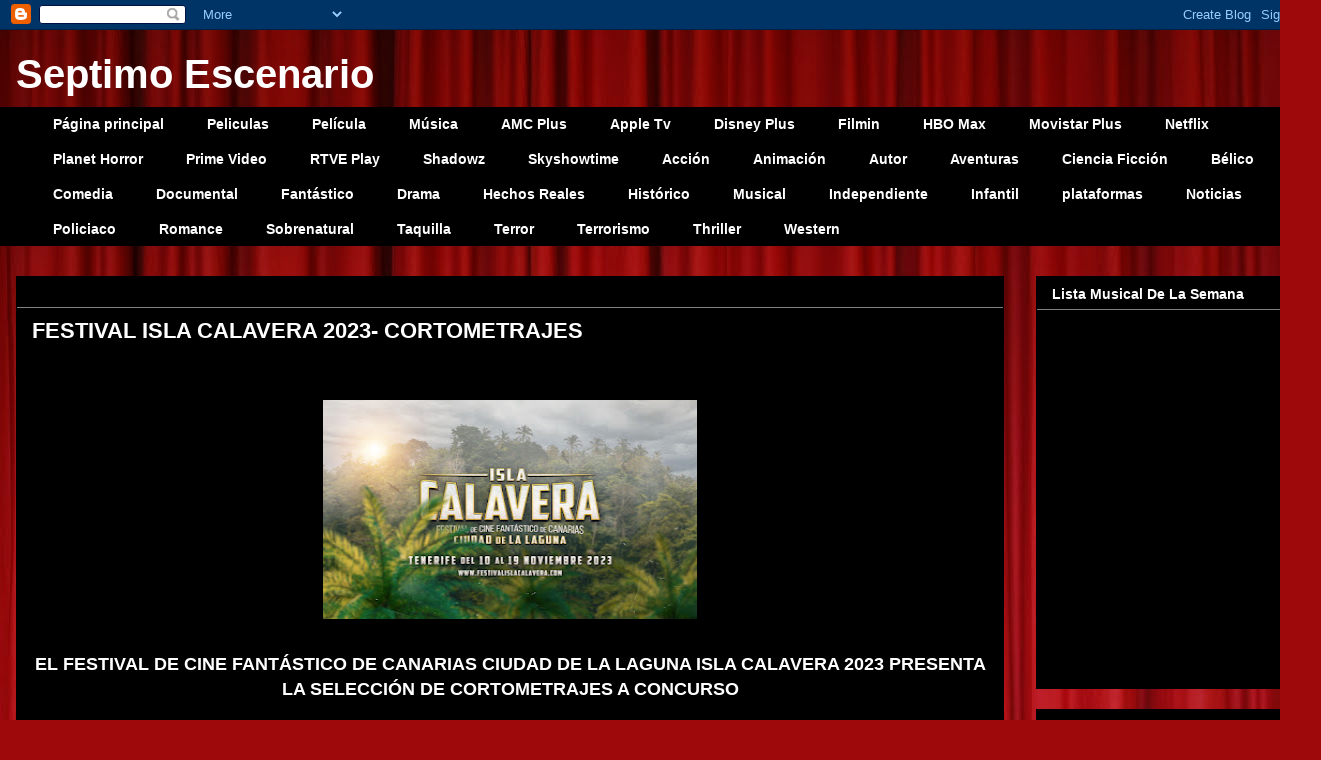

--- FILE ---
content_type: text/html; charset=UTF-8
request_url: http://www.septimoescenario.com/2023/10/festival-isla-calavera-2023.html
body_size: 25601
content:
<!DOCTYPE html>
<html class='v2' dir='ltr' lang='es'>
<head>
<link href='https://www.blogger.com/static/v1/widgets/335934321-css_bundle_v2.css' rel='stylesheet' type='text/css'/>
<meta content='width=1100' name='viewport'/>
<meta content='text/html; charset=UTF-8' http-equiv='Content-Type'/>
<meta content='blogger' name='generator'/>
<link href='http://www.septimoescenario.com/favicon.ico' rel='icon' type='image/x-icon'/>
<link href='http://www.septimoescenario.com/2023/10/festival-isla-calavera-2023.html' rel='canonical'/>
<link rel="alternate" type="application/atom+xml" title="Septimo Escenario - Atom" href="http://www.septimoescenario.com/feeds/posts/default" />
<link rel="alternate" type="application/rss+xml" title="Septimo Escenario - RSS" href="http://www.septimoescenario.com/feeds/posts/default?alt=rss" />
<link rel="service.post" type="application/atom+xml" title="Septimo Escenario - Atom" href="https://www.blogger.com/feeds/1332057514510514648/posts/default" />

<link rel="alternate" type="application/atom+xml" title="Septimo Escenario - Atom" href="http://www.septimoescenario.com/feeds/3837041288270038652/comments/default" />
<!--Can't find substitution for tag [blog.ieCssRetrofitLinks]-->
<link href='https://blogger.googleusercontent.com/img/b/R29vZ2xl/AVvXsEgMo4r_V2TtgYo2G7b7H6iOpLbTiwQJDw-CGbOfYD_VdEyPKx9lR8-IN-z6W0cOiE-_9im4h3TVHqkL8qj-NPjXXVA-g5RlNsSt1xs8rqOCJII1Je3ao0GKbqkRbNsioluxJnGKOSoWYLLHxcxoEOVjgJhkVGXDOHpQf3OoOLeL44TI11As6GhzHzyjtU4/w374-h219/isla-calavera-poster-teaser.jpg' rel='image_src'/>
<meta content='http://www.septimoescenario.com/2023/10/festival-isla-calavera-2023.html' property='og:url'/>
<meta content='FESTIVAL ISLA CALAVERA 2023- CORTOMETRAJES' property='og:title'/>
<meta content='  EL FESTIVAL DE CINE FANTÁSTICO DE CANARIAS CIUDAD DE LA LAGUNA ISLA CALAVERA 2023 PRESENTA LA SELECCIÓN DE CORTOMETRAJES A CONCURSO' property='og:description'/>
<meta content='https://blogger.googleusercontent.com/img/b/R29vZ2xl/AVvXsEgMo4r_V2TtgYo2G7b7H6iOpLbTiwQJDw-CGbOfYD_VdEyPKx9lR8-IN-z6W0cOiE-_9im4h3TVHqkL8qj-NPjXXVA-g5RlNsSt1xs8rqOCJII1Je3ao0GKbqkRbNsioluxJnGKOSoWYLLHxcxoEOVjgJhkVGXDOHpQf3OoOLeL44TI11As6GhzHzyjtU4/w1200-h630-p-k-no-nu/isla-calavera-poster-teaser.jpg' property='og:image'/>
<title>Septimo Escenario: FESTIVAL ISLA CALAVERA 2023- CORTOMETRAJES</title>
<style id='page-skin-1' type='text/css'><!--
/*
-----------------------------------------------
Blogger Template Style
Name:     Awesome Inc.
Designer: Tina Chen
URL:      tinachen.org
----------------------------------------------- */
/* Content
----------------------------------------------- */
body {
font: normal normal 14px Arial, Tahoma, Helvetica, FreeSans, sans-serif;
color: #ffffff;
background: #9e090b url(//themes.googleusercontent.com/image?id=1boR97_H6UQaN1T-UDoOA5RZ3VHSD15X6Ah6l4I5cXbUkypGjXGLF-rNXu9nFHI0MIjO2) no-repeat fixed top center /* Credit: i-bob (http://www.istockphoto.com/googleimages.php?id=4311112&platform=blogger) */;
}
html body .content-outer {
min-width: 0;
max-width: 100%;
width: 100%;
}
a:link {
text-decoration: none;
color: #9e090b;
}
a:visited {
text-decoration: none;
color: #ede90c;
}
a:hover {
text-decoration: underline;
color: #0a9e08;
}
.body-fauxcolumn-outer .cap-top {
position: absolute;
z-index: 1;
height: 276px;
width: 100%;
background: transparent none repeat-x scroll top left;
_background-image: none;
}
/* Columns
----------------------------------------------- */
.content-inner {
padding: 0;
}
.header-inner .section {
margin: 0 16px;
}
.tabs-inner .section {
margin: 0 16px;
}
.main-inner {
padding-top: 30px;
}
.main-inner .column-center-inner,
.main-inner .column-left-inner,
.main-inner .column-right-inner {
padding: 0 5px;
}
*+html body .main-inner .column-center-inner {
margin-top: -30px;
}
#layout .main-inner .column-center-inner {
margin-top: 0;
}
/* Header
----------------------------------------------- */
.header-outer {
margin: 0 0 0 0;
background: transparent none repeat scroll 0 0;
}
.Header h1 {
font: normal bold 40px Arial, Tahoma, Helvetica, FreeSans, sans-serif;
color: #ffffff;
text-shadow: 0 0 -1px #000000;
}
.Header h1 a {
color: #ffffff;
}
.Header .description {
font: normal normal 14px Arial, Tahoma, Helvetica, FreeSans, sans-serif;
color: #ffffff;
}
.header-inner .Header .titlewrapper,
.header-inner .Header .descriptionwrapper {
padding-left: 0;
padding-right: 0;
margin-bottom: 0;
}
.header-inner .Header .titlewrapper {
padding-top: 22px;
}
/* Tabs
----------------------------------------------- */
.tabs-outer {
overflow: hidden;
position: relative;
background: #000000 none repeat scroll 0 0;
}
#layout .tabs-outer {
overflow: visible;
}
.tabs-cap-top, .tabs-cap-bottom {
position: absolute;
width: 100%;
border-top: 1px solid #000000;
}
.tabs-cap-bottom {
bottom: 0;
}
.tabs-inner .widget li a {
display: inline-block;
margin: 0;
padding: .6em 1.5em;
font: normal bold 14px Arial, Tahoma, Helvetica, FreeSans, sans-serif;
color: #ffffff;
border-top: 1px solid #000000;
border-bottom: 1px solid #000000;
border-left: 1px solid #000000;
height: 16px;
line-height: 16px;
}
.tabs-inner .widget li:last-child a {
border-right: 1px solid #000000;
}
.tabs-inner .widget li.selected a, .tabs-inner .widget li a:hover {
background: #000000 none repeat-x scroll 0 -100px;
color: #ffffff;
}
/* Headings
----------------------------------------------- */
h2 {
font: normal bold 14px Arial, Tahoma, Helvetica, FreeSans, sans-serif;
color: #ffffff;
}
/* Widgets
----------------------------------------------- */
.main-inner .section {
margin: 0 27px;
padding: 0;
}
.main-inner .column-left-outer,
.main-inner .column-right-outer {
margin-top: 0;
}
#layout .main-inner .column-left-outer,
#layout .main-inner .column-right-outer {
margin-top: 0;
}
.main-inner .column-left-inner,
.main-inner .column-right-inner {
background: transparent none repeat 0 0;
-moz-box-shadow: 0 0 0 rgba(0, 0, 0, .2);
-webkit-box-shadow: 0 0 0 rgba(0, 0, 0, .2);
-goog-ms-box-shadow: 0 0 0 rgba(0, 0, 0, .2);
box-shadow: 0 0 0 rgba(0, 0, 0, .2);
-moz-border-radius: 0;
-webkit-border-radius: 0;
-goog-ms-border-radius: 0;
border-radius: 0;
}
#layout .main-inner .column-left-inner,
#layout .main-inner .column-right-inner {
margin-top: 0;
}
.sidebar .widget {
font: normal normal 14px Arial, Tahoma, Helvetica, FreeSans, sans-serif;
color: #ffffff;
}
.sidebar .widget a:link {
color: #0a9e08;
}
.sidebar .widget a:visited {
color: #9e090b;
}
.sidebar .widget a:hover {
color: #ffffff;
}
.sidebar .widget h2 {
text-shadow: 0 0 -1px #000000;
}
.main-inner .widget {
background-color: #000000;
border: 1px solid #000000;
padding: 0 15px 15px;
margin: 20px -16px;
-moz-box-shadow: 0 0 0 rgba(0, 0, 0, .2);
-webkit-box-shadow: 0 0 0 rgba(0, 0, 0, .2);
-goog-ms-box-shadow: 0 0 0 rgba(0, 0, 0, .2);
box-shadow: 0 0 0 rgba(0, 0, 0, .2);
-moz-border-radius: 0;
-webkit-border-radius: 0;
-goog-ms-border-radius: 0;
border-radius: 0;
}
.main-inner .widget h2 {
margin: 0 -15px;
padding: .6em 15px .5em;
border-bottom: 1px solid #7f7f7f;
}
.footer-inner .widget h2 {
padding: 0 0 .4em;
border-bottom: 1px solid #7f7f7f;
}
.main-inner .widget h2 + div, .footer-inner .widget h2 + div {
border-top: 1px solid #000000;
padding-top: 8px;
}
.main-inner .widget .widget-content {
margin: 0 -15px;
padding: 7px 15px 0;
}
.main-inner .widget ul, .main-inner .widget #ArchiveList ul.flat {
margin: -8px -15px 0;
padding: 0;
list-style: none;
}
.main-inner .widget #ArchiveList {
margin: -8px 0 0;
}
.main-inner .widget ul li, .main-inner .widget #ArchiveList ul.flat li {
padding: .5em 15px;
text-indent: 0;
color: #ede90c;
border-top: 1px solid #000000;
border-bottom: 1px solid #7f7f7f;
}
.main-inner .widget #ArchiveList ul li {
padding-top: .25em;
padding-bottom: .25em;
}
.main-inner .widget ul li:first-child, .main-inner .widget #ArchiveList ul.flat li:first-child {
border-top: none;
}
.main-inner .widget ul li:last-child, .main-inner .widget #ArchiveList ul.flat li:last-child {
border-bottom: none;
}
.post-body {
position: relative;
}
.main-inner .widget .post-body ul {
padding: 0 2.5em;
margin: .5em 0;
list-style: disc;
}
.main-inner .widget .post-body ul li {
padding: 0.25em 0;
margin-bottom: .25em;
color: #ffffff;
border: none;
}
.footer-inner .widget ul {
padding: 0;
list-style: none;
}
.widget .zippy {
color: #ede90c;
}
/* Posts
----------------------------------------------- */
body .main-inner .Blog {
padding: 0;
margin-bottom: 1em;
background-color: transparent;
border: none;
-moz-box-shadow: 0 0 0 rgba(0, 0, 0, 0);
-webkit-box-shadow: 0 0 0 rgba(0, 0, 0, 0);
-goog-ms-box-shadow: 0 0 0 rgba(0, 0, 0, 0);
box-shadow: 0 0 0 rgba(0, 0, 0, 0);
}
.main-inner .section:last-child .Blog:last-child {
padding: 0;
margin-bottom: 1em;
}
.main-inner .widget h2.date-header {
margin: 0 -15px 1px;
padding: 0 0 0 0;
font: normal normal 14px Arial, Tahoma, Helvetica, FreeSans, sans-serif;
color: #000000;
background: transparent none no-repeat scroll top left;
border-top: 0 solid #000000;
border-bottom: 1px solid #7f7f7f;
-moz-border-radius-topleft: 0;
-moz-border-radius-topright: 0;
-webkit-border-top-left-radius: 0;
-webkit-border-top-right-radius: 0;
border-top-left-radius: 0;
border-top-right-radius: 0;
position: static;
bottom: 100%;
right: 15px;
text-shadow: 0 0 -1px #000000;
}
.main-inner .widget h2.date-header span {
font: normal normal 14px Arial, Tahoma, Helvetica, FreeSans, sans-serif;
display: block;
padding: .5em 15px;
border-left: 0 solid #000000;
border-right: 0 solid #000000;
}
.date-outer {
position: relative;
margin: 30px 0 20px;
padding: 0 15px;
background-color: #000000;
border: 1px solid #000000;
-moz-box-shadow: 0 0 0 rgba(0, 0, 0, .2);
-webkit-box-shadow: 0 0 0 rgba(0, 0, 0, .2);
-goog-ms-box-shadow: 0 0 0 rgba(0, 0, 0, .2);
box-shadow: 0 0 0 rgba(0, 0, 0, .2);
-moz-border-radius: 0;
-webkit-border-radius: 0;
-goog-ms-border-radius: 0;
border-radius: 0;
}
.date-outer:first-child {
margin-top: 0;
}
.date-outer:last-child {
margin-bottom: 20px;
-moz-border-radius-bottomleft: 0;
-moz-border-radius-bottomright: 0;
-webkit-border-bottom-left-radius: 0;
-webkit-border-bottom-right-radius: 0;
-goog-ms-border-bottom-left-radius: 0;
-goog-ms-border-bottom-right-radius: 0;
border-bottom-left-radius: 0;
border-bottom-right-radius: 0;
}
.date-posts {
margin: 0 -15px;
padding: 0 15px;
clear: both;
}
.post-outer, .inline-ad {
border-top: 1px solid #000000;
margin: 0 -15px;
padding: 15px 15px;
}
.post-outer {
padding-bottom: 10px;
}
.post-outer:first-child {
padding-top: 0;
border-top: none;
}
.post-outer:last-child, .inline-ad:last-child {
border-bottom: none;
}
.post-body {
position: relative;
}
.post-body img {
padding: 8px;
background: #000000;
border: 1px solid transparent;
-moz-box-shadow: 0 0 0 rgba(0, 0, 0, .2);
-webkit-box-shadow: 0 0 0 rgba(0, 0, 0, .2);
box-shadow: 0 0 0 rgba(0, 0, 0, .2);
-moz-border-radius: 0;
-webkit-border-radius: 0;
border-radius: 0;
}
h3.post-title, h4 {
font: normal bold 22px Arial, Tahoma, Helvetica, FreeSans, sans-serif;
color: #ffffff;
}
h3.post-title a {
font: normal bold 22px Arial, Tahoma, Helvetica, FreeSans, sans-serif;
color: #ffffff;
}
h3.post-title a:hover {
color: #0a9e08;
text-decoration: underline;
}
.post-header {
margin: 0 0 1em;
}
.post-body {
line-height: 1.4;
}
.post-outer h2 {
color: #ffffff;
}
.post-footer {
margin: 1.5em 0 0;
}
#blog-pager {
padding: 15px;
font-size: 120%;
background-color: #000000;
border: 1px solid #000000;
-moz-box-shadow: 0 0 0 rgba(0, 0, 0, .2);
-webkit-box-shadow: 0 0 0 rgba(0, 0, 0, .2);
-goog-ms-box-shadow: 0 0 0 rgba(0, 0, 0, .2);
box-shadow: 0 0 0 rgba(0, 0, 0, .2);
-moz-border-radius: 0;
-webkit-border-radius: 0;
-goog-ms-border-radius: 0;
border-radius: 0;
-moz-border-radius-topleft: 0;
-moz-border-radius-topright: 0;
-webkit-border-top-left-radius: 0;
-webkit-border-top-right-radius: 0;
-goog-ms-border-top-left-radius: 0;
-goog-ms-border-top-right-radius: 0;
border-top-left-radius: 0;
border-top-right-radius-topright: 0;
margin-top: 1em;
}
.blog-feeds, .post-feeds {
margin: 1em 0;
text-align: center;
color: #ffffff;
}
.blog-feeds a, .post-feeds a {
color: #9e090b;
}
.blog-feeds a:visited, .post-feeds a:visited {
color: #ede90c;
}
.blog-feeds a:hover, .post-feeds a:hover {
color: #0a9e08;
}
.post-outer .comments {
margin-top: 2em;
}
/* Comments
----------------------------------------------- */
.comments .comments-content .icon.blog-author {
background-repeat: no-repeat;
background-image: url([data-uri]);
}
.comments .comments-content .loadmore a {
border-top: 1px solid #000000;
border-bottom: 1px solid #000000;
}
.comments .continue {
border-top: 2px solid #000000;
}
/* Footer
----------------------------------------------- */
.footer-outer {
margin: -0 0 -1px;
padding: 0 0 0;
color: #ffffff;
overflow: hidden;
}
.footer-fauxborder-left {
border-top: 1px solid #000000;
background: #000000 none repeat scroll 0 0;
-moz-box-shadow: 0 0 0 rgba(0, 0, 0, .2);
-webkit-box-shadow: 0 0 0 rgba(0, 0, 0, .2);
-goog-ms-box-shadow: 0 0 0 rgba(0, 0, 0, .2);
box-shadow: 0 0 0 rgba(0, 0, 0, .2);
margin: 0 -0;
}
/* Mobile
----------------------------------------------- */
body.mobile {
background-size: auto;
}
.mobile .body-fauxcolumn-outer {
background: transparent none repeat scroll top left;
}
*+html body.mobile .main-inner .column-center-inner {
margin-top: 0;
}
.mobile .main-inner .widget {
padding: 0 0 15px;
}
.mobile .main-inner .widget h2 + div,
.mobile .footer-inner .widget h2 + div {
border-top: none;
padding-top: 0;
}
.mobile .footer-inner .widget h2 {
padding: 0.5em 0;
border-bottom: none;
}
.mobile .main-inner .widget .widget-content {
margin: 0;
padding: 7px 0 0;
}
.mobile .main-inner .widget ul,
.mobile .main-inner .widget #ArchiveList ul.flat {
margin: 0 -15px 0;
}
.mobile .main-inner .widget h2.date-header {
right: 0;
}
.mobile .date-header span {
padding: 0.4em 0;
}
.mobile .date-outer:first-child {
margin-bottom: 0;
border: 1px solid #000000;
-moz-border-radius-topleft: 0;
-moz-border-radius-topright: 0;
-webkit-border-top-left-radius: 0;
-webkit-border-top-right-radius: 0;
-goog-ms-border-top-left-radius: 0;
-goog-ms-border-top-right-radius: 0;
border-top-left-radius: 0;
border-top-right-radius: 0;
}
.mobile .date-outer {
border-color: #000000;
border-width: 0 1px 1px;
}
.mobile .date-outer:last-child {
margin-bottom: 0;
}
.mobile .main-inner {
padding: 0;
}
.mobile .header-inner .section {
margin: 0;
}
.mobile .post-outer, .mobile .inline-ad {
padding: 5px 0;
}
.mobile .tabs-inner .section {
margin: 0 10px;
}
.mobile .main-inner .widget h2 {
margin: 0;
padding: 0;
}
.mobile .main-inner .widget h2.date-header span {
padding: 0;
}
.mobile .main-inner .widget .widget-content {
margin: 0;
padding: 7px 0 0;
}
.mobile #blog-pager {
border: 1px solid transparent;
background: #000000 none repeat scroll 0 0;
}
.mobile .main-inner .column-left-inner,
.mobile .main-inner .column-right-inner {
background: transparent none repeat 0 0;
-moz-box-shadow: none;
-webkit-box-shadow: none;
-goog-ms-box-shadow: none;
box-shadow: none;
}
.mobile .date-posts {
margin: 0;
padding: 0;
}
.mobile .footer-fauxborder-left {
margin: 0;
border-top: inherit;
}
.mobile .main-inner .section:last-child .Blog:last-child {
margin-bottom: 0;
}
.mobile-index-contents {
color: #ffffff;
}
.mobile .mobile-link-button {
background: #9e090b none repeat scroll 0 0;
}
.mobile-link-button a:link, .mobile-link-button a:visited {
color: #ffffff;
}
.mobile .tabs-inner .PageList .widget-content {
background: transparent;
border-top: 1px solid;
border-color: #000000;
color: #ffffff;
}
.mobile .tabs-inner .PageList .widget-content .pagelist-arrow {
border-left: 1px solid #000000;
}

--></style>
<style id='template-skin-1' type='text/css'><!--
body {
min-width: 1310px;
}
.content-outer, .content-fauxcolumn-outer, .region-inner {
min-width: 1310px;
max-width: 1310px;
_width: 1310px;
}
.main-inner .columns {
padding-left: 0;
padding-right: 290px;
}
.main-inner .fauxcolumn-center-outer {
left: 0;
right: 290px;
/* IE6 does not respect left and right together */
_width: expression(this.parentNode.offsetWidth -
parseInt("0") -
parseInt("290px") + 'px');
}
.main-inner .fauxcolumn-left-outer {
width: 0;
}
.main-inner .fauxcolumn-right-outer {
width: 290px;
}
.main-inner .column-left-outer {
width: 0;
right: 100%;
margin-left: -0;
}
.main-inner .column-right-outer {
width: 290px;
margin-right: -290px;
}
#layout {
min-width: 0;
}
#layout .content-outer {
min-width: 0;
width: 800px;
}
#layout .region-inner {
min-width: 0;
width: auto;
}
body#layout div.add_widget {
padding: 8px;
}
body#layout div.add_widget a {
margin-left: 32px;
}
--></style>
<style>
    body {background-image:url(\/\/themes.googleusercontent.com\/image?id=1boR97_H6UQaN1T-UDoOA5RZ3VHSD15X6Ah6l4I5cXbUkypGjXGLF-rNXu9nFHI0MIjO2);}
    
@media (max-width: 200px) { body {background-image:url(\/\/themes.googleusercontent.com\/image?id=1boR97_H6UQaN1T-UDoOA5RZ3VHSD15X6Ah6l4I5cXbUkypGjXGLF-rNXu9nFHI0MIjO2&options=w200);}}
@media (max-width: 400px) and (min-width: 201px) { body {background-image:url(\/\/themes.googleusercontent.com\/image?id=1boR97_H6UQaN1T-UDoOA5RZ3VHSD15X6Ah6l4I5cXbUkypGjXGLF-rNXu9nFHI0MIjO2&options=w400);}}
@media (max-width: 800px) and (min-width: 401px) { body {background-image:url(\/\/themes.googleusercontent.com\/image?id=1boR97_H6UQaN1T-UDoOA5RZ3VHSD15X6Ah6l4I5cXbUkypGjXGLF-rNXu9nFHI0MIjO2&options=w800);}}
@media (max-width: 1200px) and (min-width: 801px) { body {background-image:url(\/\/themes.googleusercontent.com\/image?id=1boR97_H6UQaN1T-UDoOA5RZ3VHSD15X6Ah6l4I5cXbUkypGjXGLF-rNXu9nFHI0MIjO2&options=w1200);}}
/* Last tag covers anything over one higher than the previous max-size cap. */
@media (min-width: 1201px) { body {background-image:url(\/\/themes.googleusercontent.com\/image?id=1boR97_H6UQaN1T-UDoOA5RZ3VHSD15X6Ah6l4I5cXbUkypGjXGLF-rNXu9nFHI0MIjO2&options=w1600);}}
  </style>
<link href='https://www.blogger.com/dyn-css/authorization.css?targetBlogID=1332057514510514648&amp;zx=ad1d8e7f-03c5-4308-bcff-5037a537437a' media='none' onload='if(media!=&#39;all&#39;)media=&#39;all&#39;' rel='stylesheet'/><noscript><link href='https://www.blogger.com/dyn-css/authorization.css?targetBlogID=1332057514510514648&amp;zx=ad1d8e7f-03c5-4308-bcff-5037a537437a' rel='stylesheet'/></noscript>
<meta name='google-adsense-platform-account' content='ca-host-pub-1556223355139109'/>
<meta name='google-adsense-platform-domain' content='blogspot.com'/>

</head>
<body class='loading variant-dark'>
<div class='navbar section' id='navbar' name='Barra de navegación'><div class='widget Navbar' data-version='1' id='Navbar1'><script type="text/javascript">
    function setAttributeOnload(object, attribute, val) {
      if(window.addEventListener) {
        window.addEventListener('load',
          function(){ object[attribute] = val; }, false);
      } else {
        window.attachEvent('onload', function(){ object[attribute] = val; });
      }
    }
  </script>
<div id="navbar-iframe-container"></div>
<script type="text/javascript" src="https://apis.google.com/js/platform.js"></script>
<script type="text/javascript">
      gapi.load("gapi.iframes:gapi.iframes.style.bubble", function() {
        if (gapi.iframes && gapi.iframes.getContext) {
          gapi.iframes.getContext().openChild({
              url: 'https://www.blogger.com/navbar/1332057514510514648?po\x3d3837041288270038652\x26origin\x3dhttp://www.septimoescenario.com',
              where: document.getElementById("navbar-iframe-container"),
              id: "navbar-iframe"
          });
        }
      });
    </script><script type="text/javascript">
(function() {
var script = document.createElement('script');
script.type = 'text/javascript';
script.src = '//pagead2.googlesyndication.com/pagead/js/google_top_exp.js';
var head = document.getElementsByTagName('head')[0];
if (head) {
head.appendChild(script);
}})();
</script>
</div></div>
<div class='body-fauxcolumns'>
<div class='fauxcolumn-outer body-fauxcolumn-outer'>
<div class='cap-top'>
<div class='cap-left'></div>
<div class='cap-right'></div>
</div>
<div class='fauxborder-left'>
<div class='fauxborder-right'></div>
<div class='fauxcolumn-inner'>
</div>
</div>
<div class='cap-bottom'>
<div class='cap-left'></div>
<div class='cap-right'></div>
</div>
</div>
</div>
<div class='content'>
<div class='content-fauxcolumns'>
<div class='fauxcolumn-outer content-fauxcolumn-outer'>
<div class='cap-top'>
<div class='cap-left'></div>
<div class='cap-right'></div>
</div>
<div class='fauxborder-left'>
<div class='fauxborder-right'></div>
<div class='fauxcolumn-inner'>
</div>
</div>
<div class='cap-bottom'>
<div class='cap-left'></div>
<div class='cap-right'></div>
</div>
</div>
</div>
<div class='content-outer'>
<div class='content-cap-top cap-top'>
<div class='cap-left'></div>
<div class='cap-right'></div>
</div>
<div class='fauxborder-left content-fauxborder-left'>
<div class='fauxborder-right content-fauxborder-right'></div>
<div class='content-inner'>
<header>
<div class='header-outer'>
<div class='header-cap-top cap-top'>
<div class='cap-left'></div>
<div class='cap-right'></div>
</div>
<div class='fauxborder-left header-fauxborder-left'>
<div class='fauxborder-right header-fauxborder-right'></div>
<div class='region-inner header-inner'>
<div class='header section' id='header' name='Cabecera'><div class='widget Header' data-version='1' id='Header1'>
<div id='header-inner'>
<div class='titlewrapper'>
<h1 class='title'>
<a href='http://www.septimoescenario.com/'>
Septimo Escenario
</a>
</h1>
</div>
<div class='descriptionwrapper'>
<p class='description'><span>
</span></p>
</div>
</div>
</div></div>
</div>
</div>
<div class='header-cap-bottom cap-bottom'>
<div class='cap-left'></div>
<div class='cap-right'></div>
</div>
</div>
</header>
<div class='tabs-outer'>
<div class='tabs-cap-top cap-top'>
<div class='cap-left'></div>
<div class='cap-right'></div>
</div>
<div class='fauxborder-left tabs-fauxborder-left'>
<div class='fauxborder-right tabs-fauxborder-right'></div>
<div class='region-inner tabs-inner'>
<div class='tabs section' id='crosscol' name='Multicolumnas'><div class='widget PageList' data-version='1' id='PageList1'>
<h2>Paginas</h2>
<div class='widget-content'>
<ul>
<li>
<a href='http://www.septimoescenario.com/'>Página principal</a>
</li>
<li>
<a href='http://www.septimoescenario.blogspot.com.es/search/label/Pel%C3%ADculas'>Peliculas</a>
</li>
<li>
<a href='http://www.septimoescenario.com/search/label/Pel%C3%ADcula'>Película</a>
</li>
<li>
<a href='http://www.septimoescenario.blogspot.com.es/search/label/M%C3%BAsica'>Música</a>
</li>
<li>
<a href='http://www.septimoescenario.com/search/label/AMC Plus'>AMC Plus</a>
</li>
<li>
<a href='http://www.septimoescenario.com/search/label/Apple Tv'>Apple Tv</a>
</li>
<li>
<a href='http://www.septimoescenario.com/search/label/Disney Plus'>Disney Plus</a>
</li>
<li>
<a href='http://www.septimoescenario.blogspot.com.es/search/label/Filmin'>Filmin</a>
</li>
<li>
<a href='http://www.septimoescenario.com/search/label/HBO Max'>HBO Max</a>
</li>
<li>
<a href='http://www.septimoescenario.com/search/label/Movistar Plus'>Movistar Plus</a>
</li>
<li>
<a href='http://www.septimoescenario.com/search/label/Netflix'>Netflix</a>
</li>
<li>
<a href='http://www.septimoescenario.com/search/label/Planet Horror'>Planet Horror</a>
</li>
<li>
<a href='http://www.septimoescenario.com/search/label/Amazon Prime Video'>Prime Video</a>
</li>
<li>
<a href='http://www.septimoescenario.com/search/label/RTVE Play'>RTVE Play</a>
</li>
<li>
<a href='http://www.septimoescenario.com/search/label/Shadowz'>Shadowz</a>
</li>
<li>
<a href='http://www.septimoescenario.com/search/label/Skyshowtime'>Skyshowtime</a>
</li>
<li>
<a href='http://www.septimoescenario.blogspot.com.es/search/label/Acci%C3%B3n'>Acción</a>
</li>
<li>
<a href='http://www.septimoescenario.blogspot.com.es/search/label/Animaci%C3%B3n'>Animación</a>
</li>
<li>
<a href='http://www.septimoescenario.blogspot.com.es/search/label/Autor'>Autor</a>
</li>
<li>
<a href='http://www.septimoescenario.blogspot.com.es/search/label/Aventuras'>Aventuras</a>
</li>
<li>
<a href='http://www.septimoescenario.blogspot.com.es/search/label/Ciencia-Ficci%C3%B3n'>Ciencia Ficción</a>
</li>
<li>
<a href='http://www.septimoescenario.blogspot.com.es/search/label/B%C3%A9lico'>Bélico</a>
</li>
<li>
<a href='http://www.septimoescenario.blogspot.com.es/search/label/Comedia'>Comedia</a>
</li>
<li>
<a href='http://www.septimoescenario.blogspot.com.es/search/label/Documental'>Documental</a>
</li>
<li>
<a href='http://www.septimoescenario.blogspot.com.es/search/label/Fant%C3%A1stico'>Fantástico</a>
</li>
<li>
<a href='http://www.septimoescenario.blogspot.com.es/search/label/Drama'>Drama</a>
</li>
<li>
<a href='http://www.septimoescenario.blogspot.com.es/search/label/Hechos%20Reales'>Hechos Reales</a>
</li>
<li>
<a href='http://www.septimoescenario.blogspot.com.es/search/label/Hist%C3%B3rico'>Histórico</a>
</li>
<li>
<a href='http://www.septimoescenario.blogspot.com.es/search/label/Musical'>Musical</a>
</li>
<li>
<a href='http://www.septimoescenario.blogspot.com.es/search/label/Independiente'>Independiente</a>
</li>
<li>
<a href='http://www.septimoescenario.blogspot.com.es/search/label/Infantil'>Infantil</a>
</li>
<li>
<a href='http://www.septimoescenario.com/search/label/plataformas'>plataformas</a>
</li>
<li>
<a href='http://www.septimoescenario.blogspot.com.es/search/label/Noticias'>Noticias</a>
</li>
<li>
<a href='http://www.septimoescenario.blogspot.com.es/search/label/Policiaco'>Policiaco</a>
</li>
<li>
<a href='http://www.septimoescenario.blogspot.com.es/search/label/Romance'>Romance</a>
</li>
<li>
<a href='http://www.septimoescenario.blogspot.com.es/search/label/Sobrenatural'>Sobrenatural</a>
</li>
<li>
<a href='http://www.septimoescenario.com/search/label/Taquilla'>Taquilla</a>
</li>
<li>
<a href='http://www.septimoescenario.blogspot.com.es/search/label/Terror'>Terror</a>
</li>
<li>
<a href='http://www.septimoescenario.blogspot.com.es/search/label/Terrorismo'>Terrorismo</a>
</li>
<li>
<a href='http://www.septimoescenario.blogspot.com.es/search/label/Thriller'>Thriller</a>
</li>
<li>
<a href='http://www.septimoescenario.blogspot.com.es/search/label/Western'>Western</a>
</li>
</ul>
<div class='clear'></div>
</div>
</div></div>
<div class='tabs no-items section' id='crosscol-overflow' name='Cross-Column 2'></div>
</div>
</div>
<div class='tabs-cap-bottom cap-bottom'>
<div class='cap-left'></div>
<div class='cap-right'></div>
</div>
</div>
<div class='main-outer'>
<div class='main-cap-top cap-top'>
<div class='cap-left'></div>
<div class='cap-right'></div>
</div>
<div class='fauxborder-left main-fauxborder-left'>
<div class='fauxborder-right main-fauxborder-right'></div>
<div class='region-inner main-inner'>
<div class='columns fauxcolumns'>
<div class='fauxcolumn-outer fauxcolumn-center-outer'>
<div class='cap-top'>
<div class='cap-left'></div>
<div class='cap-right'></div>
</div>
<div class='fauxborder-left'>
<div class='fauxborder-right'></div>
<div class='fauxcolumn-inner'>
</div>
</div>
<div class='cap-bottom'>
<div class='cap-left'></div>
<div class='cap-right'></div>
</div>
</div>
<div class='fauxcolumn-outer fauxcolumn-left-outer'>
<div class='cap-top'>
<div class='cap-left'></div>
<div class='cap-right'></div>
</div>
<div class='fauxborder-left'>
<div class='fauxborder-right'></div>
<div class='fauxcolumn-inner'>
</div>
</div>
<div class='cap-bottom'>
<div class='cap-left'></div>
<div class='cap-right'></div>
</div>
</div>
<div class='fauxcolumn-outer fauxcolumn-right-outer'>
<div class='cap-top'>
<div class='cap-left'></div>
<div class='cap-right'></div>
</div>
<div class='fauxborder-left'>
<div class='fauxborder-right'></div>
<div class='fauxcolumn-inner'>
</div>
</div>
<div class='cap-bottom'>
<div class='cap-left'></div>
<div class='cap-right'></div>
</div>
</div>
<!-- corrects IE6 width calculation -->
<div class='columns-inner'>
<div class='column-center-outer'>
<div class='column-center-inner'>
<div class='main section' id='main' name='Principal'><div class='widget Blog' data-version='1' id='Blog1'>
<div class='blog-posts hfeed'>

          <div class="date-outer">
        
<h2 class='date-header'><span>martes, 24 de octubre de 2023</span></h2>

          <div class="date-posts">
        
<div class='post-outer'>
<div class='post hentry uncustomized-post-template' itemprop='blogPost' itemscope='itemscope' itemtype='http://schema.org/BlogPosting'>
<meta content='https://blogger.googleusercontent.com/img/b/R29vZ2xl/AVvXsEgMo4r_V2TtgYo2G7b7H6iOpLbTiwQJDw-CGbOfYD_VdEyPKx9lR8-IN-z6W0cOiE-_9im4h3TVHqkL8qj-NPjXXVA-g5RlNsSt1xs8rqOCJII1Je3ao0GKbqkRbNsioluxJnGKOSoWYLLHxcxoEOVjgJhkVGXDOHpQf3OoOLeL44TI11As6GhzHzyjtU4/w374-h219/isla-calavera-poster-teaser.jpg' itemprop='image_url'/>
<meta content='1332057514510514648' itemprop='blogId'/>
<meta content='3837041288270038652' itemprop='postId'/>
<a name='3837041288270038652'></a>
<h3 class='post-title entry-title' itemprop='name'>
FESTIVAL ISLA CALAVERA 2023- CORTOMETRAJES
</h3>
<div class='post-header'>
<div class='post-header-line-1'></div>
</div>
<div class='post-body entry-content' id='post-body-3837041288270038652' itemprop='description articleBody'>
<p>&nbsp;</p><div class="separator" style="clear: both; text-align: center;"><a href="https://blogger.googleusercontent.com/img/b/R29vZ2xl/AVvXsEgMo4r_V2TtgYo2G7b7H6iOpLbTiwQJDw-CGbOfYD_VdEyPKx9lR8-IN-z6W0cOiE-_9im4h3TVHqkL8qj-NPjXXVA-g5RlNsSt1xs8rqOCJII1Je3ao0GKbqkRbNsioluxJnGKOSoWYLLHxcxoEOVjgJhkVGXDOHpQf3OoOLeL44TI11As6GhzHzyjtU4/s1500/isla-calavera-poster-teaser.jpg" imageanchor="1" style="margin-left: 1em; margin-right: 1em;"><img border="0" data-original-height="941" data-original-width="1500" height="219" src="https://blogger.googleusercontent.com/img/b/R29vZ2xl/AVvXsEgMo4r_V2TtgYo2G7b7H6iOpLbTiwQJDw-CGbOfYD_VdEyPKx9lR8-IN-z6W0cOiE-_9im4h3TVHqkL8qj-NPjXXVA-g5RlNsSt1xs8rqOCJII1Je3ao0GKbqkRbNsioluxJnGKOSoWYLLHxcxoEOVjgJhkVGXDOHpQf3OoOLeL44TI11As6GhzHzyjtU4/w374-h219/isla-calavera-poster-teaser.jpg" width="374" /></a></div><div class="separator" style="clear: both; text-align: center;"><span style="background-color: black; color: white;"><br /></span></div><div class="separator" style="clear: both; text-align: center;"><span style="background-color: black; color: white;"><span style="font-family: Helvetica; font-size: 16px; outline: none !important;"><span style="font-family: arial, &quot;helvetica neue&quot;, helvetica, sans-serif; outline: none !important;"><span style="font-size: 18px; outline: none !important;"><strong style="outline: none !important;">EL FESTIVAL DE CINE FANTÁSTICO DE CANARIAS CIUDAD DE LA LAGUNA ISLA CALAVERA 2023 PRESENTA LA SELECCIÓN DE CORTOMETRAJES A CONCURSO</strong></span></span></span><br style="font-family: Helvetica; font-size: 16px; outline: none !important;" /></span></div><div class="separator" style="clear: both; text-align: center;"><span style="font-family: Helvetica; font-size: 16px; outline: none !important;"><span style="font-family: arial, &quot;helvetica neue&quot;, helvetica, sans-serif; outline: none !important;"><span style="font-size: 18px; outline: none !important;"><a name="more"></a><strong style="background-color: white; outline: none !important;"><br /></strong></span></span></span></div><div class="separator" style="clear: both; text-align: center;"><span style="font-family: Helvetica; font-size: 16px; outline: none !important;"><span style="font-family: arial, &quot;helvetica neue&quot;, helvetica, sans-serif; outline: none !important;"><span style="background-color: black; font-size: 18px; outline: none !important;"><strong style="outline: none !important;"><span style="color: white;"><span style="font-family: Helvetica; font-size: 16px; font-weight: 400; outline: none !important; text-align: justify;"><span style="font-family: arial, &quot;helvetica neue&quot;, helvetica, sans-serif; outline: none !important;"><span style="font-size: 14px; outline: none !important;">El&nbsp;<strong style="outline: none !important;">Festival de Cine Fantástico de Canarias Ciudad de La Laguna Isla Calavera&nbsp;</strong>presenta la selección de títulos que competirán por el Premio al Mejor Cortometraje en su séptima edición, que se celebrará en Multicines Tenerife (C. C. Alcampo, La Laguna), entre el 10 y el 19 de noviembre con el patrocinio del Ayuntamiento de La Laguna, a través de la concejalía de Cultura, el Cabildo de Tenerife, Promotur, Turismo de las Islas Canarias, Islas Canarias Latitud de Vida, Canarias avanza con Europa; el Instituto Canario de Desarrollo Cultural, Canary Islands Film y Tenerife Film Commission. Los trabajos seleccionados también optarán al Premio del Público al Mejor Cortometraje, galardón que decidirán los espectadores asistentes.<br style="outline: none !important;" /><br style="outline: none !important;" />El Comité de Selección, coordinado por Manuel E. Díaz Noda, destaca la extraordinaria calidad de los trabajos inscritos, enmarcados en los diversos subgéneros del fantástico. La Sección Oficial de Cortometrajes a concurso estará compuesta por un total de 18 producciones seleccionadas entre los cerca de 500 títulos recibidos, procedentes principalmente de Estados Unidos, España y México, así como de Reino Unido, Italia, Alemania y Francia.&nbsp;<br style="outline: none !important;" /><br style="outline: none !important;" />La Sección Oficial de Cortometrajes estará dividida en dos sesiones en la programación. La primera incluye: Affentanz &#8211; Hunter (Alemania, Cyprian Hercka), Ashkasha (España y Argentina, Lara Maltz), Bookworm (España, Javier Yánez), Iago Y Tristán (España, Miguel Ibáñez Monroy), Ivania (España, Luigi Abanto Varese), La Fianza (España, Eduardo Cubillo), Los Cómplices (España, Alberto Evangelio), Nian (Estados Unidos, Michelle Krusiec), Print The Legend (España, Víctor Matellano) y Psicario (España, Daniel Padró). La Sesión 2 de cortometrajes abarca: El Cristo de la Calavera (España, Chus Lara), El Festín de las Bestias (The Feast, Chile, Simón Bucher, Amanda Rivera y Claudia Saldivia), Extint (España, Raúl Díez Rodríguez), La Aldea (España, Joel Rodríguez), Lágrimas de Dragón (España, Íñigo Álvarez Aguado y Antonio García Tardón), Nubes (España, Edu Escudero), Pisanka (España, Jorge Yúdice) y What-If-I (Italia, Lavinia Tommasoli y Pietro Traversa).&nbsp;<br style="outline: none !important;" /><br style="outline: none !important;" /><br style="outline: none !important;" /><strong style="outline: none !important;">Cortometrajes canarios</strong><br style="outline: none !important;" /><br style="outline: none !important;" />Los cortometrajes La Fianza y La Aldea están firmados por los cineastas canarios Eduardo Cubillo y Joel Rodríguez. Además, el Festival Isla Calavera ofrecerá en primicia la proyección fuera de concurso de dos cortometrajes destacados en sección Panorama, también de producción canaria: el fan film Last Trial: A Star Wars Collateral Story, de Marino Darés; y Lapso, de Cándido Pérez de Armas. A esta lista se suman los cortometrajes participantes en la 10ª edición del Cinedfest, Festival Educativo de Cine para Centros de Enseñanza de Primaria, Secundaria, Bachillerato y Formación Profesional, y que fueron reconocidos por Isla Calavera: Astaroth (IES Arguineguín) y Conticinio (IES La Laboral de La Laguna).&nbsp;<br style="outline: none !important;" /><br style="outline: none !important;" /><br style="outline: none !important;" /><strong style="outline: none !important;">Sobre el Festival de Cine Fantástico de Canarias Isla Calavera</strong><br style="outline: none !important;" /><br style="outline: none !important;" />Organizado por la Asociación Cultural Charlas de Cine, la Asociación Cultural Isla Calavera, Multicines Tenerife y la publicación especializada TumbaAbierta.com, el Festival de Cine Fantástico de Canarias Ciudad de La Laguna Isla Calavera cuenta en su séptima edición con el patrocinio del Ayuntamiento de La Laguna, a través de la concejalía de Cultura, el Cabildo de Tenerife, Promotur, Turismo de las Islas Canarias, Islas Canarias Latitud de Vida, Canarias avanza con Europa; el Instituto Canario de Desarrollo Cultural, Canary Islands Film y Tenerife Film Commission; y la colaboración de la Universidad de La Laguna, La Laguna Zona Comercial, Grupo Perla Negra, Zulay Panaderías, Grupo Fly Luxury, Juan Antonio Ribas Subtítulos y Ediciones Digitales, Reel One Entertainment, Playmedusa Videojuegos, CADEC, Cinedfest, Planta 0: Consultoría Digital, Consejo Regulador de la Denominación de Origen Tacoronte-Acentejo, CinemaNext, Iro Pictures, Teatro Leal, José Acosta Style, Audi Canarias, Coca-Cola. Fundación Diario de Avisos, Televisión Canaria y Canarias Radio participan como media partners.<br style="outline: none !important;" /><br style="outline: none !important;" />El Festival Isla Calavera nace en 2017 y en sus siete años de trayectoria ha logrado una importante repercusión nacional y ya está considerado como uno de los cinco festivales de cine fantástico más relevantes del país. En el ámbito internacional también se ha convertido en una de las citas a tener en cuenta, gracias a la participación de figuras tan relevantes como Belén Rueda, John Landis, Deborah Nadoolman, Sarah Douglas, Rick Baker, Caroline Munro, David Naughton, Jack Taylor, Enzo G. Castellari, Mick Garris, Neil Marshall, Álex de la Iglesia, Nicholas Rowe, Colin Arthur o Lamberto Bava. Otros invitados que han visitado Tenerife dentro del Festival Isla Calavera y que han puesto el evento en el mapa de encuentros cinematográficos son Paco Plaza, Carolina Bang, Paco Cabezas, Víctor Matellano, Juanma Bajo Ulloa, Eugenio Mira, Charlotte Kirk o Lola Dueñas, entre otros.</span></span></span><br style="font-family: Helvetica; font-size: 16px; font-weight: 400; outline: none !important; text-align: justify;" /><span style="font-family: Helvetica; font-size: 16px; font-weight: 400; text-align: justify;">&nbsp;</span></span></strong></span></span></span></div><div class="separator" style="clear: both; text-align: center;"><span style="background-color: white; font-family: Helvetica; font-size: 16px; outline: none !important;"><span style="font-family: arial, &quot;helvetica neue&quot;, helvetica, sans-serif; outline: none !important;"><span style="font-size: 18px; outline: none !important;"><strong style="outline: none !important;"><br /></strong></span></span></span></div><p></p>
<div style='clear: both;'></div>
</div>
<div class='post-footer'>
<div class='post-footer-line post-footer-line-1'>
<span class='post-author vcard'>
Publicado por
<span class='fn' itemprop='author' itemscope='itemscope' itemtype='http://schema.org/Person'>
<meta content='https://www.blogger.com/profile/07825859100391479069' itemprop='url'/>
<a class='g-profile' href='https://www.blogger.com/profile/07825859100391479069' rel='author' title='author profile'>
<span itemprop='name'>José Antonio Alarcón</span>
</a>
</span>
</span>
<span class='post-timestamp'>
en
<meta content='http://www.septimoescenario.com/2023/10/festival-isla-calavera-2023.html' itemprop='url'/>
<a class='timestamp-link' href='http://www.septimoescenario.com/2023/10/festival-isla-calavera-2023.html' rel='bookmark' title='permanent link'><abbr class='published' itemprop='datePublished' title='2023-10-24T11:30:00+02:00'>octubre 24, 2023</abbr></a>
</span>
<span class='post-comment-link'>
</span>
<span class='post-icons'>
<span class='item-control blog-admin pid-395559328'>
<a href='https://www.blogger.com/post-edit.g?blogID=1332057514510514648&postID=3837041288270038652&from=pencil' title='Editar entrada'>
<img alt='' class='icon-action' height='18' src='https://resources.blogblog.com/img/icon18_edit_allbkg.gif' width='18'/>
</a>
</span>
</span>
<div class='post-share-buttons goog-inline-block'>
<a class='goog-inline-block share-button sb-email' href='https://www.blogger.com/share-post.g?blogID=1332057514510514648&postID=3837041288270038652&target=email' target='_blank' title='Enviar por correo electrónico'><span class='share-button-link-text'>Enviar por correo electrónico</span></a><a class='goog-inline-block share-button sb-blog' href='https://www.blogger.com/share-post.g?blogID=1332057514510514648&postID=3837041288270038652&target=blog' onclick='window.open(this.href, "_blank", "height=270,width=475"); return false;' target='_blank' title='Escribe un blog'><span class='share-button-link-text'>Escribe un blog</span></a><a class='goog-inline-block share-button sb-twitter' href='https://www.blogger.com/share-post.g?blogID=1332057514510514648&postID=3837041288270038652&target=twitter' target='_blank' title='Compartir en X'><span class='share-button-link-text'>Compartir en X</span></a><a class='goog-inline-block share-button sb-facebook' href='https://www.blogger.com/share-post.g?blogID=1332057514510514648&postID=3837041288270038652&target=facebook' onclick='window.open(this.href, "_blank", "height=430,width=640"); return false;' target='_blank' title='Compartir con Facebook'><span class='share-button-link-text'>Compartir con Facebook</span></a><a class='goog-inline-block share-button sb-pinterest' href='https://www.blogger.com/share-post.g?blogID=1332057514510514648&postID=3837041288270038652&target=pinterest' target='_blank' title='Compartir en Pinterest'><span class='share-button-link-text'>Compartir en Pinterest</span></a>
</div>
</div>
<div class='post-footer-line post-footer-line-2'>
<span class='post-labels'>
Etiquetas:
<a href='http://www.septimoescenario.com/search/label/Festivales%20de%20Cine' rel='tag'>Festivales de Cine</a>,
<a href='http://www.septimoescenario.com/search/label/Isla%20Calavera%202023' rel='tag'>Isla Calavera 2023</a>,
<a href='http://www.septimoescenario.com/search/label/Notas%20de%20Prensa' rel='tag'>Notas de Prensa</a>,
<a href='http://www.septimoescenario.com/search/label/Noticias' rel='tag'>Noticias</a>
</span>
</div>
<div class='post-footer-line post-footer-line-3'>
<span class='post-location'>
</span>
</div>
</div>
</div>
<div class='comments' id='comments'>
<a name='comments'></a>
<h4>No hay comentarios:</h4>
<div id='Blog1_comments-block-wrapper'>
<dl class='avatar-comment-indent' id='comments-block'>
</dl>
</div>
<p class='comment-footer'>
<div class='comment-form'>
<a name='comment-form'></a>
<h4 id='comment-post-message'>Publicar un comentario</h4>
<p>
</p>
<p>Nota: solo los miembros de este blog pueden publicar comentarios.</p>
<a href='https://www.blogger.com/comment/frame/1332057514510514648?po=3837041288270038652&hl=es&saa=85391&origin=http://www.septimoescenario.com' id='comment-editor-src'></a>
<iframe allowtransparency='true' class='blogger-iframe-colorize blogger-comment-from-post' frameborder='0' height='410px' id='comment-editor' name='comment-editor' src='' width='100%'></iframe>
<script src='https://www.blogger.com/static/v1/jsbin/2830521187-comment_from_post_iframe.js' type='text/javascript'></script>
<script type='text/javascript'>
      BLOG_CMT_createIframe('https://www.blogger.com/rpc_relay.html');
    </script>
</div>
</p>
</div>
</div>

        </div></div>
      
</div>
<div class='blog-pager' id='blog-pager'>
<span id='blog-pager-newer-link'>
<a class='blog-pager-newer-link' href='http://www.septimoescenario.com/2023/10/skinamarink-me-gustan-las-pelis.html' id='Blog1_blog-pager-newer-link' title='Entrada más reciente'>Entrada más reciente</a>
</span>
<span id='blog-pager-older-link'>
<a class='blog-pager-older-link' href='http://www.septimoescenario.com/2023/10/el-reino-animal-juego-prohibido.html' id='Blog1_blog-pager-older-link' title='Entrada antigua'>Entrada antigua</a>
</span>
<a class='home-link' href='http://www.septimoescenario.com/'>Inicio</a>
</div>
<div class='clear'></div>
<div class='post-feeds'>
<div class='feed-links'>
Suscribirse a:
<a class='feed-link' href='http://www.septimoescenario.com/feeds/3837041288270038652/comments/default' target='_blank' type='application/atom+xml'>Enviar comentarios (Atom)</a>
</div>
</div>
</div></div>
</div>
</div>
<div class='column-left-outer'>
<div class='column-left-inner'>
<aside>
</aside>
</div>
</div>
<div class='column-right-outer'>
<div class='column-right-inner'>
<aside>
<div class='sidebar section' id='sidebar-right-1'><div class='widget HTML' data-version='1' id='HTML1'>
<h2 class='title'>Lista Musical De La Semana</h2>
<div class='widget-content'>
<iframe data-testid="embed-iframe" style="border-radius:12px" src="https://open.spotify.com/embed/playlist/7cpWCa3pmtZGkzy7lNYCzi?utm_source=generator" width="100%" height="352" frameborder="0" allowfullscreen="" allow="autoplay; clipboard-write; encrypted-media; fullscreen; picture-in-picture" loading="lazy"></iframe>
</div>
<div class='clear'></div>
</div><div class='widget BlogSearch' data-version='1' id='BlogSearch1'>
<h2 class='title'>Buscar esta web</h2>
<div class='widget-content'>
<div id='BlogSearch1_form'>
<form action='http://www.septimoescenario.com/search' class='gsc-search-box' target='_top'>
<table cellpadding='0' cellspacing='0' class='gsc-search-box'>
<tbody>
<tr>
<td class='gsc-input'>
<input autocomplete='off' class='gsc-input' name='q' size='10' title='search' type='text' value=''/>
</td>
<td class='gsc-search-button'>
<input class='gsc-search-button' title='search' type='submit' value='Buscar'/>
</td>
</tr>
</tbody>
</table>
</form>
</div>
</div>
<div class='clear'></div>
</div><div class='widget PopularPosts' data-version='1' id='PopularPosts1'>
<h2>Lo Mas Visto</h2>
<div class='widget-content popular-posts'>
<ul>
<li>
<div class='item-content'>
<div class='item-thumbnail'>
<a href='http://www.septimoescenario.com/2026/01/la-isla-de-la-belladona.html' target='_blank'>
<img alt='' border='0' src='https://blogger.googleusercontent.com/img/a/AVvXsEgaDtLlgC20NgkL1OYGH2jkgCgEHC_9HR9wjD4GrMc8F9pNbJzspyND6QZkr2AHMxFSytmN77X_gyaw_H7ZeICwYrTFcr4rbK_IjZmVCrUgaOuFeLHabhY-Sd_ohHLoDIcF2f49xIJ70XD47F1bbzUf_-mkLKckDLeP3N8EXo-cDNzdu-hzk62S5CJYk60=w72-h72-p-k-no-nu'/>
</a>
</div>
<div class='item-title'><a href='http://www.septimoescenario.com/2026/01/la-isla-de-la-belladona.html'>LA ISLA DE LA BELLADONA</a></div>
<div class='item-snippet'>            Dirección: Alanté Kavaïté Guion: Alanté Kavaïté, Sara Wikler Reparto Nadia Tereszkiewicz, Dali Benssalah, Daphné Patakia, Miou-M...</div>
</div>
<div style='clear: both;'></div>
</li>
<li>
<div class='item-content'>
<div class='item-thumbnail'>
<a href='http://www.septimoescenario.com/2026/01/fuck-polis.html' target='_blank'>
<img alt='' border='0' src='https://blogger.googleusercontent.com/img/a/AVvXsEjrns8SyFXCnoq8aftDRxKWT84epzoKdYZ_L7claqKW10iXs6YafCrrm-MVenBoh5dQD0JlLU19_eGkUSvWRH_jIU11m6kiRTexbwGBAuJfEIX3wyezWXB4DpkFDjFPtUtbq9rNwEIiuJED4zyaH5rB4jeyUflhtP1Pbu1H08WfsBIfBAWsPQHzjAdlAqE=w72-h72-p-k-no-nu'/>
</a>
</div>
<div class='item-title'><a href='http://www.septimoescenario.com/2026/01/fuck-polis.html'>FUCK THE POLIS</a></div>
<div class='item-snippet'>            Director: Rita Azevedo Gomes Guion: Rita Azevedo Gomes, Regina Guimarães Reparto: Bingham Bryant, Mauro Soares, João Sarantopoul...</div>
</div>
<div style='clear: both;'></div>
</li>
<li>
<div class='item-content'>
<div class='item-thumbnail'>
<a href='http://www.septimoescenario.com/2026/01/polloliebre-y-el-secreto-de-la-marmota.html' target='_blank'>
<img alt='' border='0' src='https://blogger.googleusercontent.com/img/a/AVvXsEhYTKoNXfpSFstRD0GMCa7up1lni6w6EYI5GFYNIGmt7mQsuhO44zfwRecyPWGfnKAgkpNs7h2XrA5bqC2yaLnuE9yfiDCOEzBw7NNQ5wwkCeDEWSZACqR-eEy12Z7i3_R1kaMsxu2tBV1c60jsDN3mkGCg1hkNqpUw1j23A6ya8j-aUItuyXxWBw9WX_g=w72-h72-p-k-no-nu'/>
</a>
</div>
<div class='item-title'><a href='http://www.septimoescenario.com/2026/01/polloliebre-y-el-secreto-de-la-marmota.html'>POLLOLIEBRE Y EL SECRETO DE LA MARMOTA</a></div>
<div class='item-snippet'>            Dirección: Benjamin Mousquet Guion: David Collard, Chris Grine Reparto: Animación. Montaje:&#160;Julie Olivieri Fotografía: Animación...</div>
</div>
<div style='clear: both;'></div>
</li>
<li>
<div class='item-content'>
<div class='item-thumbnail'>
<a href='http://www.septimoescenario.com/2026/01/rental-family-familia-de-alquiler.html' target='_blank'>
<img alt='' border='0' src='https://blogger.googleusercontent.com/img/a/AVvXsEixg6k4DikmxF-12lPJnQNss52EfrznjXC0r4-mfAFKey2hYFEtwogtrKx_amNICSNwcmzSJG4vXwfKcAfVZZivI054CAwSpdDbpH6EjATgPV5_HJY4-L4uOBoptsow83oHtwbN1137FZ7wUIl6G5HpeHjnlf7BWA7EplSZaBGERHkRB89-W_7MfC75ohA=w72-h72-p-k-no-nu'/>
</a>
</div>
<div class='item-title'><a href='http://www.septimoescenario.com/2026/01/rental-family-familia-de-alquiler.html'>RENTAL FAMILY( FAMILIA DE ALQUILER)</a></div>
<div class='item-snippet'>            Dirección: Hikari Guion: Hikari, Stephen Blahut Reparto: Brendan Fraser, Takehiro Hira, Mari Yamamoto, Shannon, Mahina Gorman, A...</div>
</div>
<div style='clear: both;'></div>
</li>
<li>
<div class='item-content'>
<div class='item-thumbnail'>
<a href='http://www.septimoescenario.com/2026/01/al-final-de-la-escapada.html' target='_blank'>
<img alt='' border='0' src='https://blogger.googleusercontent.com/img/a/AVvXsEi4dwpIyub845Dyqn9xU_TfZh_1egbhyqQGrG4dtBWPGIazWikkYV0QllJwgmfDUoYlX4rIx5j79U8KPH8_qz6R6LrMnXQwVHpz7K8XqqXqSQFc3P6hH2B_xU-Ij9Ag1x8s8KC7KK8B6Ozs3jK0InJNxhq3-wP4cRC90R3X5q5U7ZsN2bzimk1FpBnjyzw=w72-h72-p-k-no-nu'/>
</a>
</div>
<div class='item-title'><a href='http://www.septimoescenario.com/2026/01/al-final-de-la-escapada.html'>AL FINAL DE LA ESCAPADA </a></div>
<div class='item-snippet'>            Dirección: Jean-Luc Godard Guion: Jean-Luc Godard (historia y diálogos); basado en un argumento de François Truffaut Reparto: Je...</div>
</div>
<div style='clear: both;'></div>
</li>
<li>
<div class='item-content'>
<div class='item-thumbnail'>
<a href='http://www.septimoescenario.com/2026/01/turno-de-guardia.html' target='_blank'>
<img alt='' border='0' src='https://blogger.googleusercontent.com/img/a/AVvXsEjbFfgQUCjYZaGx97TuGKZYzssdxsuwg6P6OjxXkj6W8qQf6S8mIjBTnnkH9Za-aADTb1Q6D87fhItU0cOsMGm3TtfzgW4fQiyeDgILocz5z35d9_5EyPw5isRCB2s7-3r5pIkdD99vzsmLkNCoiT4YSkBbOk2Qz-MyaWUaRg3GMWVD4Tkb1DLRR9z0n8E=w72-h72-p-k-no-nu'/>
</a>
</div>
<div class='item-title'><a href='http://www.septimoescenario.com/2026/01/turno-de-guardia.html'>TURNO DE GUARDIA </a></div>
<div class='item-snippet'>            Dirección: Petra Biondina Volpe Guion: Petra Biondina Volpe Reparto: Leonie Benesch, Sonja Riesen, Alireza Bayram, Selma Jamal A...</div>
</div>
<div style='clear: both;'></div>
</li>
<li>
<div class='item-content'>
<div class='item-thumbnail'>
<a href='http://www.septimoescenario.com/2026/01/el-botin.html' target='_blank'>
<img alt='' border='0' src='https://blogger.googleusercontent.com/img/a/AVvXsEjLoekPDt6jansj0Vzq_ZadFtEXjDmozhicyLJ7qbjkfr3SAC6bQMDGLdBymBZnAuqq2Tx-NfbGs5NUkw-vJ-nsWnyHfQvuTrCSvs0tXG0DKv2chMwrCLV-YX81kTYFfTltQyBiXw9XiqYGQzUE_Jjb258--dGXEsR3kS4EMkzeX2RiqHvIzc44aKTYEuM=w72-h72-p-k-no-nu'/>
</a>
</div>
<div class='item-title'><a href='http://www.septimoescenario.com/2026/01/el-botin.html'>EL BOTÍN </a></div>
<div class='item-snippet'>            Dirección: Joe Carnahan Guion: Joe Carnahan Reparto: Matt Damon, Ben Affleck, Steven Yeu, Teyana Taylor, Sasha Calle, Catalina S...</div>
</div>
<div style='clear: both;'></div>
</li>
<li>
<div class='item-content'>
<div class='item-thumbnail'>
<a href='http://www.septimoescenario.com/2026/01/night-silence.html' target='_blank'>
<img alt='' border='0' src='https://blogger.googleusercontent.com/img/a/AVvXsEgSSNPw2FJV7iJiFqqXXpXyt9eNFQdVvTg2SM_nBfwIgm-FE6sJLGIEybI9ENguqURjOd6SUjYi2GzdFq3eSs8FfgWIYZKSgVqGoE2p9C1ILuaYt7Yj1-zxEi4f0v4pCxPu1-peIV38CXxW4dqgLB1OjwAlXxyIvM1Lhqhd5ngdNaWydBZs2RxNVQgyiLA=w72-h72-p-k-no-nu'/>
</a>
</div>
<div class='item-title'><a href='http://www.septimoescenario.com/2026/01/night-silence.html'>NIGHT SILENCE</a></div>
<div class='item-snippet'>            Director: Bartosz M.Kowalski&#160; Guion: Bartosz M. Kowalski, Pawel Maślona, Mirella Zaradkiewicz Reparto: Maciej Damięcki, Zdzisław...</div>
</div>
<div style='clear: both;'></div>
</li>
<li>
<div class='item-content'>
<div class='item-thumbnail'>
<a href='http://www.septimoescenario.com/2026/01/la-bicicleta-de-bartali.html' target='_blank'>
<img alt='' border='0' src='https://blogger.googleusercontent.com/img/a/AVvXsEg9rU7kO0fwDh4VtEqR1-Noj8J6TxFjRAr8dejckarEc5BoEcjhwhtCzjcbtel_jZRUZLF60RZbcw1iWd0BsdNtxqygfl-Qus1dFQoEUGnoKVOAQlWUEchUU2cSA515zYLsI73fvpLck0rt_k4CEBDuPxsMk6l9-Rb6Be6OMAdiUS16uH6RcTOmPMEP7w4=w72-h72-p-k-no-nu'/>
</a>
</div>
<div class='item-title'><a href='http://www.septimoescenario.com/2026/01/la-bicicleta-de-bartali.html'>LA BICICLETA DE BARTALI</a></div>
<div class='item-snippet'>            Director: Enrico Paolantonio Guion: Marco Beretta y Israel Cesare Moscati, Idea original: Israel Cesare Moscati Reparto: Animaci...</div>
</div>
<div style='clear: both;'></div>
</li>
<li>
<div class='item-content'>
<div class='item-thumbnail'>
<a href='http://www.septimoescenario.com/2026/01/el-secreto-del-herrerillo.html' target='_blank'>
<img alt='' border='0' src='https://blogger.googleusercontent.com/img/a/AVvXsEiIgW4xxWpVj3iTgI9_tSLT-Ab0hvi0pX3LF4SiZxRiZMNACt4osY1OxIE528_eSLqukSncqE9LwxVk-VNpHYDJmUNQ7N1ni_8ZN-Nmi3h39Xo2iu4g8uBtLzYyltdBwq004Vpb8XIc19IsZV2A60zpb4pzTVDpC4supImcOBZfUzXiz0jK8t4H3FwichE=w72-h72-p-k-no-nu'/>
</a>
</div>
<div class='item-title'><a href='http://www.septimoescenario.com/2026/01/el-secreto-del-herrerillo.html'>EL SECRETO DEL HERRERILLO </a></div>
<div class='item-snippet'>            Dirección Antoine Lanciaux Guion Antoine Lanciaux i Pierre-Luc Granjon Reparto::Animación&#160; Montaje Hervé Guichard Música Didier ...</div>
</div>
<div style='clear: both;'></div>
</li>
</ul>
<div class='clear'></div>
</div>
</div></div>
<table border='0' cellpadding='0' cellspacing='0' class='section-columns columns-2'>
<tbody>
<tr>
<td class='first columns-cell'>
<div class='sidebar no-items section' id='sidebar-right-2-1'></div>
</td>
<td class='columns-cell'>
<div class='sidebar section' id='sidebar-right-2-2'><div class='widget BlogArchive' data-version='1' id='BlogArchive1'>
<h2>Entradas Antiguas</h2>
<div class='widget-content'>
<div id='ArchiveList'>
<div id='BlogArchive1_ArchiveList'>
<select id='BlogArchive1_ArchiveMenu'>
<option value=''>Entradas Antiguas</option>
<option value='http://www.septimoescenario.com/2026/01/'>enero (47)</option>
<option value='http://www.septimoescenario.com/2025/12/'>diciembre (77)</option>
<option value='http://www.septimoescenario.com/2025/11/'>noviembre (79)</option>
<option value='http://www.septimoescenario.com/2025/10/'>octubre (63)</option>
<option value='http://www.septimoescenario.com/2025/09/'>septiembre (91)</option>
<option value='http://www.septimoescenario.com/2025/08/'>agosto (99)</option>
<option value='http://www.septimoescenario.com/2025/07/'>julio (101)</option>
<option value='http://www.septimoescenario.com/2025/06/'>junio (73)</option>
<option value='http://www.septimoescenario.com/2025/05/'>mayo (49)</option>
<option value='http://www.septimoescenario.com/2025/04/'>abril (8)</option>
<option value='http://www.septimoescenario.com/2025/03/'>marzo (3)</option>
<option value='http://www.septimoescenario.com/2025/02/'>febrero (2)</option>
<option value='http://www.septimoescenario.com/2025/01/'>enero (1)</option>
<option value='http://www.septimoescenario.com/2024/12/'>diciembre (1)</option>
<option value='http://www.septimoescenario.com/2024/10/'>octubre (3)</option>
<option value='http://www.septimoescenario.com/2024/09/'>septiembre (1)</option>
<option value='http://www.septimoescenario.com/2024/08/'>agosto (14)</option>
<option value='http://www.septimoescenario.com/2024/07/'>julio (28)</option>
<option value='http://www.septimoescenario.com/2024/05/'>mayo (2)</option>
<option value='http://www.septimoescenario.com/2024/04/'>abril (1)</option>
<option value='http://www.septimoescenario.com/2024/01/'>enero (7)</option>
<option value='http://www.septimoescenario.com/2023/11/'>noviembre (8)</option>
<option value='http://www.septimoescenario.com/2023/10/'>octubre (38)</option>
<option value='http://www.septimoescenario.com/2023/09/'>septiembre (22)</option>
<option value='http://www.septimoescenario.com/2023/08/'>agosto (34)</option>
<option value='http://www.septimoescenario.com/2023/07/'>julio (40)</option>
<option value='http://www.septimoescenario.com/2023/06/'>junio (51)</option>
<option value='http://www.septimoescenario.com/2023/05/'>mayo (56)</option>
<option value='http://www.septimoescenario.com/2023/04/'>abril (62)</option>
<option value='http://www.septimoescenario.com/2023/03/'>marzo (48)</option>
<option value='http://www.septimoescenario.com/2023/02/'>febrero (49)</option>
<option value='http://www.septimoescenario.com/2023/01/'>enero (5)</option>
<option value='http://www.septimoescenario.com/2022/11/'>noviembre (12)</option>
<option value='http://www.septimoescenario.com/2022/10/'>octubre (22)</option>
<option value='http://www.septimoescenario.com/2022/09/'>septiembre (39)</option>
<option value='http://www.septimoescenario.com/2022/08/'>agosto (18)</option>
<option value='http://www.septimoescenario.com/2022/07/'>julio (48)</option>
<option value='http://www.septimoescenario.com/2022/06/'>junio (43)</option>
<option value='http://www.septimoescenario.com/2022/05/'>mayo (20)</option>
<option value='http://www.septimoescenario.com/2022/01/'>enero (2)</option>
<option value='http://www.septimoescenario.com/2021/10/'>octubre (2)</option>
<option value='http://www.septimoescenario.com/2021/09/'>septiembre (25)</option>
<option value='http://www.septimoescenario.com/2021/08/'>agosto (19)</option>
<option value='http://www.septimoescenario.com/2021/07/'>julio (4)</option>
<option value='http://www.septimoescenario.com/2021/06/'>junio (4)</option>
<option value='http://www.septimoescenario.com/2021/05/'>mayo (6)</option>
<option value='http://www.septimoescenario.com/2021/04/'>abril (2)</option>
<option value='http://www.septimoescenario.com/2021/03/'>marzo (12)</option>
<option value='http://www.septimoescenario.com/2021/01/'>enero (7)</option>
<option value='http://www.septimoescenario.com/2020/12/'>diciembre (10)</option>
<option value='http://www.septimoescenario.com/2020/11/'>noviembre (11)</option>
<option value='http://www.septimoescenario.com/2020/10/'>octubre (24)</option>
<option value='http://www.septimoescenario.com/2020/08/'>agosto (3)</option>
<option value='http://www.septimoescenario.com/2020/07/'>julio (11)</option>
<option value='http://www.septimoescenario.com/2020/06/'>junio (17)</option>
<option value='http://www.septimoescenario.com/2020/05/'>mayo (48)</option>
<option value='http://www.septimoescenario.com/2020/04/'>abril (47)</option>
<option value='http://www.septimoescenario.com/2020/03/'>marzo (37)</option>
<option value='http://www.septimoescenario.com/2020/02/'>febrero (23)</option>
<option value='http://www.septimoescenario.com/2020/01/'>enero (23)</option>
<option value='http://www.septimoescenario.com/2019/12/'>diciembre (1)</option>
<option value='http://www.septimoescenario.com/2019/11/'>noviembre (3)</option>
<option value='http://www.septimoescenario.com/2019/10/'>octubre (20)</option>
<option value='http://www.septimoescenario.com/2019/09/'>septiembre (10)</option>
<option value='http://www.septimoescenario.com/2019/08/'>agosto (10)</option>
<option value='http://www.septimoescenario.com/2019/07/'>julio (19)</option>
<option value='http://www.septimoescenario.com/2019/06/'>junio (15)</option>
<option value='http://www.septimoescenario.com/2019/05/'>mayo (25)</option>
<option value='http://www.septimoescenario.com/2019/04/'>abril (14)</option>
<option value='http://www.septimoescenario.com/2019/03/'>marzo (19)</option>
<option value='http://www.septimoescenario.com/2019/02/'>febrero (21)</option>
<option value='http://www.septimoescenario.com/2019/01/'>enero (13)</option>
<option value='http://www.septimoescenario.com/2018/12/'>diciembre (5)</option>
<option value='http://www.septimoescenario.com/2018/11/'>noviembre (18)</option>
<option value='http://www.septimoescenario.com/2018/10/'>octubre (25)</option>
<option value='http://www.septimoescenario.com/2018/09/'>septiembre (16)</option>
<option value='http://www.septimoescenario.com/2018/08/'>agosto (26)</option>
<option value='http://www.septimoescenario.com/2018/07/'>julio (32)</option>
<option value='http://www.septimoescenario.com/2018/06/'>junio (27)</option>
<option value='http://www.septimoescenario.com/2018/05/'>mayo (41)</option>
<option value='http://www.septimoescenario.com/2018/04/'>abril (27)</option>
<option value='http://www.septimoescenario.com/2018/03/'>marzo (18)</option>
<option value='http://www.septimoescenario.com/2018/02/'>febrero (15)</option>
<option value='http://www.septimoescenario.com/2018/01/'>enero (24)</option>
<option value='http://www.septimoescenario.com/2017/12/'>diciembre (24)</option>
<option value='http://www.septimoescenario.com/2017/11/'>noviembre (37)</option>
<option value='http://www.septimoescenario.com/2017/10/'>octubre (27)</option>
<option value='http://www.septimoescenario.com/2017/09/'>septiembre (42)</option>
<option value='http://www.septimoescenario.com/2017/08/'>agosto (45)</option>
<option value='http://www.septimoescenario.com/2017/07/'>julio (30)</option>
<option value='http://www.septimoescenario.com/2017/06/'>junio (31)</option>
<option value='http://www.septimoescenario.com/2017/05/'>mayo (31)</option>
<option value='http://www.septimoescenario.com/2017/04/'>abril (32)</option>
<option value='http://www.septimoescenario.com/2017/03/'>marzo (29)</option>
<option value='http://www.septimoescenario.com/2017/02/'>febrero (29)</option>
<option value='http://www.septimoescenario.com/2017/01/'>enero (36)</option>
<option value='http://www.septimoescenario.com/2016/12/'>diciembre (30)</option>
<option value='http://www.septimoescenario.com/2016/11/'>noviembre (40)</option>
<option value='http://www.septimoescenario.com/2016/10/'>octubre (27)</option>
<option value='http://www.septimoescenario.com/2016/09/'>septiembre (36)</option>
<option value='http://www.septimoescenario.com/2016/08/'>agosto (24)</option>
<option value='http://www.septimoescenario.com/2016/07/'>julio (34)</option>
<option value='http://www.septimoescenario.com/2016/06/'>junio (36)</option>
<option value='http://www.septimoescenario.com/2016/05/'>mayo (40)</option>
<option value='http://www.septimoescenario.com/2016/04/'>abril (32)</option>
<option value='http://www.septimoescenario.com/2016/03/'>marzo (32)</option>
<option value='http://www.septimoescenario.com/2016/02/'>febrero (28)</option>
<option value='http://www.septimoescenario.com/2016/01/'>enero (39)</option>
<option value='http://www.septimoescenario.com/2015/12/'>diciembre (29)</option>
<option value='http://www.septimoescenario.com/2015/11/'>noviembre (30)</option>
<option value='http://www.septimoescenario.com/2015/10/'>octubre (26)</option>
<option value='http://www.septimoescenario.com/2015/09/'>septiembre (20)</option>
<option value='http://www.septimoescenario.com/2015/08/'>agosto (29)</option>
<option value='http://www.septimoescenario.com/2015/07/'>julio (29)</option>
<option value='http://www.septimoescenario.com/2015/06/'>junio (37)</option>
<option value='http://www.septimoescenario.com/2015/05/'>mayo (37)</option>
<option value='http://www.septimoescenario.com/2015/04/'>abril (33)</option>
<option value='http://www.septimoescenario.com/2015/03/'>marzo (32)</option>
<option value='http://www.septimoescenario.com/2015/02/'>febrero (19)</option>
<option value='http://www.septimoescenario.com/2015/01/'>enero (31)</option>
<option value='http://www.septimoescenario.com/2014/12/'>diciembre (27)</option>
</select>
</div>
</div>
<div class='clear'></div>
</div>
</div></div>
</td>
</tr>
</tbody>
</table>
<div class='sidebar section' id='sidebar-right-3'><div class='widget Label' data-version='1' id='Label2'>
<h2>Etiquetas</h2>
<div class='widget-content list-label-widget-content'>
<ul>
<li>
<a dir='ltr' href='http://www.septimoescenario.com/search/label/%230'>#0</a>
</li>
<li>
<a dir='ltr' href='http://www.septimoescenario.com/search/label/%23ConUnPack'>#ConUnPack</a>
</li>
<li>
<a dir='ltr' href='http://www.septimoescenario.com/search/label/2014'>2014</a>
</li>
<li>
<a dir='ltr' href='http://www.septimoescenario.com/search/label/2015'>2015</a>
</li>
<li>
<a dir='ltr' href='http://www.septimoescenario.com/search/label/2016'>2016</a>
</li>
<li>
<a dir='ltr' href='http://www.septimoescenario.com/search/label/2017'>2017</a>
</li>
<li>
<a dir='ltr' href='http://www.septimoescenario.com/search/label/2018'>2018</a>
</li>
<li>
<a dir='ltr' href='http://www.septimoescenario.com/search/label/2019'>2019</a>
</li>
<li>
<a dir='ltr' href='http://www.septimoescenario.com/search/label/2020'>2020</a>
</li>
<li>
<a dir='ltr' href='http://www.septimoescenario.com/search/label/2021'>2021</a>
</li>
<li>
<a dir='ltr' href='http://www.septimoescenario.com/search/label/2022'>2022</a>
</li>
<li>
<a dir='ltr' href='http://www.septimoescenario.com/search/label/2023'>2023</a>
</li>
<li>
<a dir='ltr' href='http://www.septimoescenario.com/search/label/2023%20L%27alternativa'>2023 L&#39;alternativa</a>
</li>
<li>
<a dir='ltr' href='http://www.septimoescenario.com/search/label/2025'>2025</a>
</li>
<li>
<a dir='ltr' href='http://www.septimoescenario.com/search/label/20th%20Century%20Studios'>20th Century Studios</a>
</li>
<li>
<a dir='ltr' href='http://www.septimoescenario.com/search/label/39%20Escalones'>39 Escalones</a>
</li>
<li>
<a dir='ltr' href='http://www.septimoescenario.com/search/label/5%20Imprescindibles'>5 Imprescindibles</a>
</li>
<li>
<a dir='ltr' href='http://www.septimoescenario.com/search/label/A%20Contracorriente'>A Contracorriente</a>
</li>
<li>
<a dir='ltr' href='http://www.septimoescenario.com/search/label/A%20Girl%20Called%20Eddy'>A Girl Called Eddy</a>
</li>
<li>
<a dir='ltr' href='http://www.septimoescenario.com/search/label/A24'>A24</a>
</li>
<li>
<a dir='ltr' href='http://www.septimoescenario.com/search/label/AICE'>AICE</a>
</li>
<li>
<a dir='ltr' href='http://www.septimoescenario.com/search/label/AIFF%20Almagro%2024'>AIFF Almagro 24</a>
</li>
<li>
<a dir='ltr' href='http://www.septimoescenario.com/search/label/AMC%20Plus'>AMC Plus</a>
</li>
<li>
<a dir='ltr' href='http://www.septimoescenario.com/search/label/AMFF2022'>AMFF2022</a>
</li>
<li>
<a dir='ltr' href='http://www.septimoescenario.com/search/label/AMFF2023'>AMFF2023</a>
</li>
<li>
<a dir='ltr' href='http://www.septimoescenario.com/search/label/AMFF2024'>AMFF2024</a>
</li>
<li>
<a dir='ltr' href='http://www.septimoescenario.com/search/label/AMFF2025'>AMFF2025</a>
</li>
<li>
<a dir='ltr' href='http://www.septimoescenario.com/search/label/Abordar%20Casa%20De%20Pel%C3%ADculas'>Abordar Casa De Películas</a>
</li>
<li>
<a dir='ltr' href='http://www.septimoescenario.com/search/label/Abril'>Abril</a>
</li>
<li>
<a dir='ltr' href='http://www.septimoescenario.com/search/label/Abycine%202018'>Abycine 2018</a>
</li>
<li>
<a dir='ltr' href='http://www.septimoescenario.com/search/label/Academia%20de%20Cine'>Academia de Cine</a>
</li>
<li>
<a dir='ltr' href='http://www.septimoescenario.com/search/label/Academia%20de%20Cine%20De%20Andaluc%C3%ADa'>Academia de Cine De Andalucía</a>
</li>
<li>
<a dir='ltr' href='http://www.septimoescenario.com/search/label/Acaju%20Comunicaci%C3%B3n'>Acaju Comunicación</a>
</li>
<li>
<a dir='ltr' href='http://www.septimoescenario.com/search/label/Acci%C3%B3n'>Acción</a>
</li>
<li>
<a dir='ltr' href='http://www.septimoescenario.com/search/label/Adso%20Films'>Adso Films</a>
</li>
<li>
<a dir='ltr' href='http://www.septimoescenario.com/search/label/Agosto'>Agosto</a>
</li>
<li>
<a dir='ltr' href='http://www.septimoescenario.com/search/label/Al%20Dual'>Al Dual</a>
</li>
<li>
<a dir='ltr' href='http://www.septimoescenario.com/search/label/Alkilo%20Discos'>Alkilo Discos</a>
</li>
<li>
<a dir='ltr' href='http://www.septimoescenario.com/search/label/Amazon%20Prime%20Video'>Amazon Prime Video</a>
</li>
<li>
<a dir='ltr' href='http://www.septimoescenario.com/search/label/Animaci%C3%B3n'>Animación</a>
</li>
<li>
<a dir='ltr' href='http://www.septimoescenario.com/search/label/Apple%20Tv'>Apple Tv</a>
</li>
<li>
<a dir='ltr' href='http://www.septimoescenario.com/search/label/Aquelarre%20Servicios'>Aquelarre Servicios</a>
</li>
<li>
<a dir='ltr' href='http://www.septimoescenario.com/search/label/Arctic%20Monkeys'>Arctic Monkeys</a>
</li>
<li>
<a dir='ltr' href='http://www.septimoescenario.com/search/label/Arte'>Arte</a>
</li>
<li>
<a dir='ltr' href='http://www.septimoescenario.com/search/label/Arte%20Tv'>Arte Tv</a>
</li>
<li>
<a dir='ltr' href='http://www.septimoescenario.com/search/label/Artistic%20Film'>Artistic Film</a>
</li>
<li>
<a dir='ltr' href='http://www.septimoescenario.com/search/label/Artistic%20Films'>Artistic Films</a>
</li>
<li>
<a dir='ltr' href='http://www.septimoescenario.com/search/label/Artistic%20Metropol'>Artistic Metropol</a>
</li>
<li>
<a dir='ltr' href='http://www.septimoescenario.com/search/label/Asylum'>Asylum</a>
</li>
<li>
<a dir='ltr' href='http://www.septimoescenario.com/search/label/Atalante'>Atalante</a>
</li>
<li>
<a dir='ltr' href='http://www.septimoescenario.com/search/label/Atera%20Films'>Atera Films</a>
</li>
<li>
<a dir='ltr' href='http://www.septimoescenario.com/search/label/Atlantic%20Record'>Atlantic Record</a>
</li>
<li>
<a dir='ltr' href='http://www.septimoescenario.com/search/label/Atl%C3%A1ntida%20Film%20Fest%202015'>Atlántida Film Fest 2015</a>
</li>
<li>
<a dir='ltr' href='http://www.septimoescenario.com/search/label/Atl%C3%A1ntida%20Film%20Fest%202016'>Atlántida Film Fest 2016</a>
</li>
<li>
<a dir='ltr' href='http://www.septimoescenario.com/search/label/Atl%C3%A1ntida%20Film%20Fest%202017'>Atlántida Film Fest 2017</a>
</li>
<li>
<a dir='ltr' href='http://www.septimoescenario.com/search/label/Atl%C3%A1ntida%20Film%20Fest%202018'>Atlántida Film Fest 2018</a>
</li>
<li>
<a dir='ltr' href='http://www.septimoescenario.com/search/label/Atl%C3%A1ntida%20Film%20Fest%202019'>Atlántida Film Fest 2019</a>
</li>
<li>
<a dir='ltr' href='http://www.septimoescenario.com/search/label/Atl%C3%A1ntida%20Film%20Fest%202020'>Atlántida Film Fest 2020</a>
</li>
<li>
<a dir='ltr' href='http://www.septimoescenario.com/search/label/Atl%C3%A1ntida%20Film%20Fest%202021'>Atlántida Film Fest 2021</a>
</li>
<li>
<a dir='ltr' href='http://www.septimoescenario.com/search/label/Atl%C3%A1ntida%20Film%20Fest%202023'>Atlántida Film Fest 2023</a>
</li>
<li>
<a dir='ltr' href='http://www.septimoescenario.com/search/label/Atl%C3%A1ntida%20Film%20Fest%202024'>Atlántida Film Fest 2024</a>
</li>
<li>
<a dir='ltr' href='http://www.septimoescenario.com/search/label/Atl%C3%A1ntida%20Film%20Fest%202025'>Atlántida Film Fest 2025</a>
</li>
<li>
<a dir='ltr' href='http://www.septimoescenario.com/search/label/Atl%C3%A1ntida%20Mallorca%20Film%20Fest'>Atlántida Mallorca Film Fest</a>
</li>
<li>
<a dir='ltr' href='http://www.septimoescenario.com/search/label/Autor'>Autor</a>
</li>
<li>
<a dir='ltr' href='http://www.septimoescenario.com/search/label/Avalon'>Avalon</a>
</li>
<li>
<a dir='ltr' href='http://www.septimoescenario.com/search/label/Avance'>Avance</a>
</li>
<li>
<a dir='ltr' href='http://www.septimoescenario.com/search/label/Aventuras'>Aventuras</a>
</li>
<li>
<a dir='ltr' href='http://www.septimoescenario.com/search/label/BAFTA%202019'>BAFTA 2019</a>
</li>
<li>
<a dir='ltr' href='http://www.septimoescenario.com/search/label/BAFTA%202020'>BAFTA 2020</a>
</li>
<li>
<a dir='ltr' href='http://www.septimoescenario.com/search/label/BAFTA%202023'>BAFTA 2023</a>
</li>
<li>
<a dir='ltr' href='http://www.septimoescenario.com/search/label/BBC'>BBC</a>
</li>
<li>
<a dir='ltr' href='http://www.septimoescenario.com/search/label/BCN%20Film%20Fest'>BCN Film Fest</a>
</li>
<li>
<a dir='ltr' href='http://www.septimoescenario.com/search/label/Barcelona%20Film%20Fest'>Barcelona Film Fest</a>
</li>
<li>
<a dir='ltr' href='http://www.septimoescenario.com/search/label/Barton%20Films'>Barton Films</a>
</li>
<li>
<a dir='ltr' href='http://www.septimoescenario.com/search/label/Basque%20Films'>Basque Films</a>
</li>
<li>
<a dir='ltr' href='http://www.septimoescenario.com/search/label/Begin%20Again%20Films'>Begin Again Films</a>
</li>
<li>
<a dir='ltr' href='http://www.septimoescenario.com/search/label/Beta%20Ficci%C3%B3n'>Beta Ficción</a>
</li>
<li>
<a dir='ltr' href='http://www.septimoescenario.com/search/label/Betta%20Pictures'>Betta Pictures</a>
</li>
<li>
<a dir='ltr' href='http://www.septimoescenario.com/search/label/Big%20Picture%20Films'>Big Picture Films</a>
</li>
<li>
<a dir='ltr' href='http://www.septimoescenario.com/search/label/Biopic'>Biopic</a>
</li>
<li>
<a dir='ltr' href='http://www.septimoescenario.com/search/label/Black%20Keys'>Black Keys</a>
</li>
<li>
<a dir='ltr' href='http://www.septimoescenario.com/search/label/Blogos%20De%20Oro'>Blogos De Oro</a>
</li>
<li>
<a dir='ltr' href='http://www.septimoescenario.com/search/label/Blues'>Blues</a>
</li>
<li>
<a dir='ltr' href='http://www.septimoescenario.com/search/label/Bob%20Mould'>Bob Mould</a>
</li>
<li>
<a dir='ltr' href='http://www.septimoescenario.com/search/label/Bobby%20Ramone'>Bobby Ramone</a>
</li>
<li>
<a dir='ltr' href='http://www.septimoescenario.com/search/label/Bosco%20Films'>Bosco Films</a>
</li>
<li>
<a dir='ltr' href='http://www.septimoescenario.com/search/label/Brian%20De%20Palma'>Brian De Palma</a>
</li>
<li>
<a dir='ltr' href='http://www.septimoescenario.com/search/label/Bruce%20Springsteen'>Bruce Springsteen</a>
</li>
<li>
<a dir='ltr' href='http://www.septimoescenario.com/search/label/Bteam%20Pictures'>Bteam Pictures</a>
</li>
<li>
<a dir='ltr' href='http://www.septimoescenario.com/search/label/Buro%20Films'>Buro Films</a>
</li>
<li>
<a dir='ltr' href='http://www.septimoescenario.com/search/label/B%C3%A9lico'>Bélico</a>
</li>
<li>
<a dir='ltr' href='http://www.septimoescenario.com/search/label/CANNES%202013'>CANNES 2013</a>
</li>
<li>
<a dir='ltr' href='http://www.septimoescenario.com/search/label/CANNES%202019'>CANNES 2019</a>
</li>
<li>
<a dir='ltr' href='http://www.septimoescenario.com/search/label/CANNES%202022'>CANNES 2022</a>
</li>
<li>
<a dir='ltr' href='http://www.septimoescenario.com/search/label/CANNES%202023'>CANNES 2023</a>
</li>
<li>
<a dir='ltr' href='http://www.septimoescenario.com/search/label/Cada%20Films'>Cada Films</a>
</li>
<li>
<a dir='ltr' href='http://www.septimoescenario.com/search/label/Calle%2013'>Calle 13</a>
</li>
<li>
<a dir='ltr' href='http://www.septimoescenario.com/search/label/Cannes%202018'>Cannes 2018</a>
</li>
<li>
<a dir='ltr' href='http://www.septimoescenario.com/search/label/Capricci%20Films'>Capricci Films</a>
</li>
<li>
<a dir='ltr' href='http://www.septimoescenario.com/search/label/Caramel%20Films'>Caramel Films</a>
</li>
<li>
<a dir='ltr' href='http://www.septimoescenario.com/search/label/Cari%C3%B1o'>Cariño</a>
</li>
<li>
<a dir='ltr' href='http://www.septimoescenario.com/search/label/Carlos%20Jean'>Carlos Jean</a>
</li>
<li>
<a dir='ltr' href='http://www.septimoescenario.com/search/label/Carolina%20Durante'>Carolina Durante</a>
</li>
<li>
<a dir='ltr' href='http://www.septimoescenario.com/search/label/Cartel'>Cartel</a>
</li>
<li>
<a dir='ltr' href='http://www.septimoescenario.com/search/label/Cesar%202020'>Cesar 2020</a>
</li>
<li>
<a dir='ltr' href='http://www.septimoescenario.com/search/label/Cesar%202023'>Cesar 2023</a>
</li>
<li>
<a dir='ltr' href='http://www.septimoescenario.com/search/label/Chess%20Records'>Chess Records</a>
</li>
<li>
<a dir='ltr' href='http://www.septimoescenario.com/search/label/Chuck%20Ragan'>Chuck Ragan</a>
</li>
<li>
<a dir='ltr' href='http://www.septimoescenario.com/search/label/Cibeles%20De%20Cine'>Cibeles De Cine</a>
</li>
<li>
<a dir='ltr' href='http://www.septimoescenario.com/search/label/Ciencia-Ficci%C3%B3n'>Ciencia-Ficción</a>
</li>
<li>
<a dir='ltr' href='http://www.septimoescenario.com/search/label/Cine%20Binario'>Cine Binario</a>
</li>
<li>
<a dir='ltr' href='http://www.septimoescenario.com/search/label/Cine%20De%20Verano'>Cine De Verano</a>
</li>
<li>
<a dir='ltr' href='http://www.septimoescenario.com/search/label/Cine%20Experimental'>Cine Experimental</a>
</li>
<li>
<a dir='ltr' href='http://www.septimoescenario.com/search/label/Cine%20Por%20Mujeres'>Cine Por Mujeres</a>
</li>
<li>
<a dir='ltr' href='http://www.septimoescenario.com/search/label/Cine%20por%20Mulleres%20A%20Cou%C3%B1a'>Cine por Mulleres A Couña</a>
</li>
<li>
<a dir='ltr' href='http://www.septimoescenario.com/search/label/Cinema%20Jove%202022'>Cinema Jove 2022</a>
</li>
<li>
<a dir='ltr' href='http://www.septimoescenario.com/search/label/Cinema%20Jove%202023'>Cinema Jove 2023</a>
</li>
<li>
<a dir='ltr' href='http://www.septimoescenario.com/search/label/Cinema%20Wings'>Cinema Wings</a>
</li>
<li>
<a dir='ltr' href='http://www.septimoescenario.com/search/label/Cinemaran'>Cinemaran</a>
</li>
<li>
<a dir='ltr' href='http://www.septimoescenario.com/search/label/Cinepolis'>Cinepolis</a>
</li>
<li>
<a dir='ltr' href='http://www.septimoescenario.com/search/label/Cineraman'>Cineraman</a>
</li>
<li>
<a dir='ltr' href='http://www.septimoescenario.com/search/label/Cines%20Embajadores'>Cines Embajadores</a>
</li>
<li>
<a dir='ltr' href='http://www.septimoescenario.com/search/label/Clausura'>Clausura</a>
</li>
<li>
<a dir='ltr' href='http://www.septimoescenario.com/search/label/Clint%20Easwood'>Clint Easwood</a>
</li>
<li>
<a dir='ltr' href='http://www.septimoescenario.com/search/label/Cl%C3%A1sico'>Clásico</a>
</li>
<li>
<a dir='ltr' href='http://www.septimoescenario.com/search/label/Columbia%2FSony'>Columbia/Sony</a>
</li>
<li>
<a dir='ltr' href='http://www.septimoescenario.com/search/label/Comedia'>Comedia</a>
</li>
<li>
<a dir='ltr' href='http://www.septimoescenario.com/search/label/Comedia%20Negra'>Comedia Negra</a>
</li>
<li>
<a dir='ltr' href='http://www.septimoescenario.com/search/label/Compacto'>Compacto</a>
</li>
<li>
<a dir='ltr' href='http://www.septimoescenario.com/search/label/Cooking%20Vinyl'>Cooking Vinyl</a>
</li>
<li>
<a dir='ltr' href='http://www.septimoescenario.com/search/label/Cortometrajes'>Cortometrajes</a>
</li>
<li>
<a dir='ltr' href='http://www.septimoescenario.com/search/label/Country-Alt'>Country-Alt</a>
</li>
<li>
<a dir='ltr' href='http://www.septimoescenario.com/search/label/Creedence%20Clearwater%20Revival'>Creedence Clearwater Revival</a>
</li>
<li>
<a dir='ltr' href='http://www.septimoescenario.com/search/label/D%27A%20Film%20Festival'>D&#39;A Film Festival</a>
</li>
<li>
<a dir='ltr' href='http://www.septimoescenario.com/search/label/DYP%20Comunicaci%C3%B3n'>DYP Comunicación</a>
</li>
<li>
<a dir='ltr' href='http://www.septimoescenario.com/search/label/Daisy%20Jones%20%20%20%26%20The%20Six'>Daisy Jones   &amp; The Six</a>
</li>
<li>
<a dir='ltr' href='http://www.septimoescenario.com/search/label/Damage%20Goods'>Damage Goods</a>
</li>
<li>
<a dir='ltr' href='http://www.septimoescenario.com/search/label/David%20Bowie'>David Bowie</a>
</li>
<li>
<a dir='ltr' href='http://www.septimoescenario.com/search/label/David%20De%20Donatello%2020'>David De Donatello 20</a>
</li>
<li>
<a dir='ltr' href='http://www.septimoescenario.com/search/label/DeaPlaneta'>DeaPlaneta</a>
</li>
<li>
<a dir='ltr' href='http://www.septimoescenario.com/search/label/Depresi%C3%B3n%20Sonora'>Depresión Sonora</a>
</li>
<li>
<a dir='ltr' href='http://www.septimoescenario.com/search/label/Dereck%20%26%20the%20Dominos'>Dereck &amp; the Dominos</a>
</li>
<li>
<a dir='ltr' href='http://www.septimoescenario.com/search/label/Dewolff'>Dewolff</a>
</li>
<li>
<a dir='ltr' href='http://www.septimoescenario.com/search/label/Diamond%20Films'>Diamond Films</a>
</li>
<li>
<a dir='ltr' href='http://www.septimoescenario.com/search/label/Dim%20Dim%20Films'>Dim Dim Films</a>
</li>
<li>
<a dir='ltr' href='http://www.septimoescenario.com/search/label/Disney'>Disney</a>
</li>
<li>
<a dir='ltr' href='http://www.septimoescenario.com/search/label/Disney%20Plus'>Disney Plus</a>
</li>
<li>
<a dir='ltr' href='http://www.septimoescenario.com/search/label/Divisa'>Divisa</a>
</li>
<li>
<a dir='ltr' href='http://www.septimoescenario.com/search/label/Documenta%20Madrid%2023'>Documenta Madrid 23</a>
</li>
<li>
<a dir='ltr' href='http://www.septimoescenario.com/search/label/DocumentaMadrid%202019.%20Festival%20de%20Documentamadrid'>DocumentaMadrid 2019. Festival de Documentamadrid</a>
</li>
<li>
<a dir='ltr' href='http://www.septimoescenario.com/search/label/DocumentaMadrid%202022.%20Festival%20de%20Documentamadrid'>DocumentaMadrid 2022. Festival de Documentamadrid</a>
</li>
<li>
<a dir='ltr' href='http://www.septimoescenario.com/search/label/Documental'>Documental</a>
</li>
<li>
<a dir='ltr' href='http://www.septimoescenario.com/search/label/Donosti22'>Donosti22</a>
</li>
<li>
<a dir='ltr' href='http://www.septimoescenario.com/search/label/Drama'>Drama</a>
</li>
<li>
<a dir='ltr' href='http://www.septimoescenario.com/search/label/El%20Sur%20Films'>El Sur Films</a>
</li>
<li>
<a dir='ltr' href='http://www.septimoescenario.com/search/label/Elamedia'>Elamedia</a>
</li>
<li>
<a dir='ltr' href='http://www.septimoescenario.com/search/label/Electric%20Light%20Orquestra'>Electric Light Orquestra</a>
</li>
<li>
<a dir='ltr' href='http://www.septimoescenario.com/search/label/El%C3%A1stica%20Film'>Elástica Film</a>
</li>
<li>
<a dir='ltr' href='http://www.septimoescenario.com/search/label/Emi'>Emi</a>
</li>
<li>
<a dir='ltr' href='http://www.septimoescenario.com/search/label/Emon'>Emon</a>
</li>
<li>
<a dir='ltr' href='http://www.septimoescenario.com/search/label/Enero'>Enero</a>
</li>
<li>
<a dir='ltr' href='http://www.septimoescenario.com/search/label/Ensayo%20Po%C3%A9tico'>Ensayo Poético</a>
</li>
<li>
<a dir='ltr' href='http://www.septimoescenario.com/search/label/Esc%C3%A1ndalo%20Films'>Escándalo Films</a>
</li>
<li>
<a dir='ltr' href='http://www.septimoescenario.com/search/label/Estreno'>Estreno</a>
</li>
<li>
<a dir='ltr' href='http://www.septimoescenario.com/search/label/Estrenos%20de%20la%20Semana'>Estrenos de la Semana</a>
</li>
<li>
<a dir='ltr' href='http://www.septimoescenario.com/search/label/European%20Dreams%20Factory'>European Dreams Factory</a>
</li>
<li>
<a dir='ltr' href='http://www.septimoescenario.com/search/label/FEROZ%202023'>FEROZ 2023</a>
</li>
<li>
<a dir='ltr' href='http://www.septimoescenario.com/search/label/FICLPGC%202023'>FICLPGC 2023</a>
</li>
<li>
<a dir='ltr' href='http://www.septimoescenario.com/search/label/Familiar'>Familiar</a>
</li>
<li>
<a dir='ltr' href='http://www.septimoescenario.com/search/label/Fant%C3%A1stico'>Fantástico</a>
</li>
<li>
<a dir='ltr' href='http://www.septimoescenario.com/search/label/Fear%20Collection'>Fear Collection</a>
</li>
<li>
<a dir='ltr' href='http://www.septimoescenario.com/search/label/Febrero'>Febrero</a>
</li>
<li>
<a dir='ltr' href='http://www.septimoescenario.com/search/label/Feroz%202016'>Feroz 2016</a>
</li>
<li>
<a dir='ltr' href='http://www.septimoescenario.com/search/label/Feroz%202017'>Feroz 2017</a>
</li>
<li>
<a dir='ltr' href='http://www.septimoescenario.com/search/label/Feroz%202018'>Feroz 2018</a>
</li>
<li>
<a dir='ltr' href='http://www.septimoescenario.com/search/label/Feroz%202019'>Feroz 2019</a>
</li>
<li>
<a dir='ltr' href='http://www.septimoescenario.com/search/label/Feroz%202020'>Feroz 2020</a>
</li>
<li>
<a dir='ltr' href='http://www.septimoescenario.com/search/label/Feroz%202024'>Feroz 2024</a>
</li>
<li>
<a dir='ltr' href='http://www.septimoescenario.com/search/label/Feroz%20Puerta%20Oscura'>Feroz Puerta Oscura</a>
</li>
<li>
<a dir='ltr' href='http://www.septimoescenario.com/search/label/Festival%20De%20Cannes'>Festival De Cannes</a>
</li>
<li>
<a dir='ltr' href='http://www.septimoescenario.com/search/label/Festival%20De%20Cine%20Coreano'>Festival De Cine Coreano</a>
</li>
<li>
<a dir='ltr' href='http://www.septimoescenario.com/search/label/Festival%20De%20Cine%20Europeo%20De%20Sevilla'>Festival De Cine Europeo De Sevilla</a>
</li>
<li>
<a dir='ltr' href='http://www.septimoescenario.com/search/label/Festival%20De%20M%C3%A1laga'>Festival De Málaga</a>
</li>
<li>
<a dir='ltr' href='http://www.septimoescenario.com/search/label/Festival%20De%20Sevilla'>Festival De Sevilla</a>
</li>
<li>
<a dir='ltr' href='http://www.septimoescenario.com/search/label/Festival%20Films'>Festival Films</a>
</li>
<li>
<a dir='ltr' href='http://www.septimoescenario.com/search/label/Festival%20Ib%C3%A9rico%20de%20Cinema%20Badajoz%202022'>Festival Ibérico de Cinema Badajoz 2022</a>
</li>
<li>
<a dir='ltr' href='http://www.septimoescenario.com/search/label/Festival%20Internacional%20de%20Sax%2022'>Festival Internacional de Sax 22</a>
</li>
<li>
<a dir='ltr' href='http://www.septimoescenario.com/search/label/Festival%20Internacional%20de%20Sax%2023'>Festival Internacional de Sax 23</a>
</li>
<li>
<a dir='ltr' href='http://www.septimoescenario.com/search/label/Festival%20de%20Berl%C3%ADn%202023'>Festival de Berlín 2023</a>
</li>
<li>
<a dir='ltr' href='http://www.septimoescenario.com/search/label/Festival%20de%20Cine%20Alem%C3%A1n%2020'>Festival de Cine Alemán 20</a>
</li>
<li>
<a dir='ltr' href='http://www.septimoescenario.com/search/label/Festival%20de%20Cine%20Alem%C3%A1n%20de%20Madrid'>Festival de Cine Alemán de Madrid</a>
</li>
<li>
<a dir='ltr' href='http://www.septimoescenario.com/search/label/Festival%20de%20San%20Sebasti%C3%A1n'>Festival de San Sebastián</a>
</li>
<li>
<a dir='ltr' href='http://www.septimoescenario.com/search/label/Festivales%20de%20Cine'>Festivales de Cine</a>
</li>
<li>
<a dir='ltr' href='http://www.septimoescenario.com/search/label/Festivalito%20de%20La%20Palma'>Festivalito de La Palma</a>
</li>
<li>
<a dir='ltr' href='http://www.septimoescenario.com/search/label/Film%20Buro'>Film Buro</a>
</li>
<li>
<a dir='ltr' href='http://www.septimoescenario.com/search/label/Filmax'>Filmax</a>
</li>
<li>
<a dir='ltr' href='http://www.septimoescenario.com/search/label/Filmin'>Filmin</a>
</li>
<li>
<a dir='ltr' href='http://www.septimoescenario.com/search/label/Flamingo%20Films'>Flamingo Films</a>
</li>
<li>
<a dir='ltr' href='http://www.septimoescenario.com/search/label/Flins%20%26%20Piniculas'>Flins &amp; Piniculas</a>
</li>
<li>
<a dir='ltr' href='http://www.septimoescenario.com/search/label/FlixOle'>FlixOle</a>
</li>
<li>
<a dir='ltr' href='http://www.septimoescenario.com/search/label/Folc%20Records'>Folc Records</a>
</li>
<li>
<a dir='ltr' href='http://www.septimoescenario.com/search/label/Foo%20Fighters'>Foo Fighters</a>
</li>
<li>
<a dir='ltr' href='http://www.septimoescenario.com/search/label/Forqu%C3%A9%202020'>Forqué 2020</a>
</li>
<li>
<a dir='ltr' href='http://www.septimoescenario.com/search/label/Found%20Footage'>Found Footage</a>
</li>
<li>
<a dir='ltr' href='http://www.septimoescenario.com/search/label/Fox'>Fox</a>
</li>
<li>
<a dir='ltr' href='http://www.septimoescenario.com/search/label/Francois%20Ozon'>Francois Ozon</a>
</li>
<li>
<a dir='ltr' href='http://www.septimoescenario.com/search/label/Fromzero%20Cinema'>Fromzero Cinema</a>
</li>
<li>
<a dir='ltr' href='http://www.septimoescenario.com/search/label/Garbo%20Media'>Garbo Media</a>
</li>
<li>
<a dir='ltr' href='http://www.septimoescenario.com/search/label/Gaud%C3%AD%2018'>Gaudí 18</a>
</li>
<li>
<a dir='ltr' href='http://www.septimoescenario.com/search/label/Georges%202018'>Georges 2018</a>
</li>
<li>
<a dir='ltr' href='http://www.septimoescenario.com/search/label/Georges%202020'>Georges 2020</a>
</li>
<li>
<a dir='ltr' href='http://www.septimoescenario.com/search/label/Ginebras'>Ginebras</a>
</li>
<li>
<a dir='ltr' href='http://www.septimoescenario.com/search/label/Globos%20de%20Oro'>Globos de Oro</a>
</li>
<li>
<a dir='ltr' href='http://www.septimoescenario.com/search/label/Globos%20de%20Oro%2020'>Globos de Oro 20</a>
</li>
<li>
<a dir='ltr' href='http://www.septimoescenario.com/search/label/Golem'>Golem</a>
</li>
<li>
<a dir='ltr' href='http://www.septimoescenario.com/search/label/Good%20Films'>Good Films</a>
</li>
<li>
<a dir='ltr' href='http://www.septimoescenario.com/search/label/Gore'>Gore</a>
</li>
<li>
<a dir='ltr' href='http://www.septimoescenario.com/search/label/Gov%60t%20Mule'>Gov`t Mule</a>
</li>
<li>
<a dir='ltr' href='http://www.septimoescenario.com/search/label/Goya%202017'>Goya 2017</a>
</li>
<li>
<a dir='ltr' href='http://www.septimoescenario.com/search/label/Goya%202019.%20Premios%20Goya'>Goya 2019. Premios Goya</a>
</li>
<li>
<a dir='ltr' href='http://www.septimoescenario.com/search/label/Goya%202020'>Goya 2020</a>
</li>
<li>
<a dir='ltr' href='http://www.septimoescenario.com/search/label/Goya%202023'>Goya 2023</a>
</li>
<li>
<a dir='ltr' href='http://www.septimoescenario.com/search/label/Goya%202024'>Goya 2024</a>
</li>
<li>
<a dir='ltr' href='http://www.septimoescenario.com/search/label/HBO'>HBO</a>
</li>
<li>
<a dir='ltr' href='http://www.septimoescenario.com/search/label/HBO%20Max'>HBO Max</a>
</li>
<li>
<a dir='ltr' href='http://www.septimoescenario.com/search/label/Halloween%20Films'>Halloween Films</a>
</li>
<li>
<a dir='ltr' href='http://www.septimoescenario.com/search/label/Hayeda%20Cultura'>Hayeda Cultura</a>
</li>
<li>
<a dir='ltr' href='http://www.septimoescenario.com/search/label/Hechos%20Reales'>Hechos Reales</a>
</li>
<li>
<a dir='ltr' href='http://www.septimoescenario.com/search/label/Hist%C3%B3rico'>Histórico</a>
</li>
<li>
<a dir='ltr' href='http://www.septimoescenario.com/search/label/Homenajes'>Homenajes</a>
</li>
<li>
<a dir='ltr' href='http://www.septimoescenario.com/search/label/Ian%20Kay'>Ian Kay</a>
</li>
<li>
<a dir='ltr' href='http://www.septimoescenario.com/search/label/Iggy%20Pop'>Iggy Pop</a>
</li>
<li>
<a dir='ltr' href='http://www.septimoescenario.com/search/label/Ilegales'>Ilegales</a>
</li>
<li>
<a dir='ltr' href='http://www.septimoescenario.com/search/label/Imagfic%2018'>Imagfic 18</a>
</li>
<li>
<a dir='ltr' href='http://www.septimoescenario.com/search/label/Independiente'>Independiente</a>
</li>
<li>
<a dir='ltr' href='http://www.septimoescenario.com/search/label/Indie%20Cinema'>Indie Cinema</a>
</li>
<li>
<a dir='ltr' href='http://www.septimoescenario.com/search/label/Indie%26Doc%2020'>Indie&amp;Doc 20</a>
</li>
<li>
<a dir='ltr' href='http://www.septimoescenario.com/search/label/IndieRock'>IndieRock</a>
</li>
<li>
<a dir='ltr' href='http://www.septimoescenario.com/search/label/Infantil'>Infantil</a>
</li>
<li>
<a dir='ltr' href='http://www.septimoescenario.com/search/label/Inopia%20Films'>Inopia Films</a>
</li>
<li>
<a dir='ltr' href='http://www.septimoescenario.com/search/label/Isla%20Calavera%202023'>Isla Calavera 2023</a>
</li>
<li>
<a dir='ltr' href='http://www.septimoescenario.com/search/label/Isla%20Calavera%202024'>Isla Calavera 2024</a>
</li>
<li>
<a dir='ltr' href='http://www.septimoescenario.com/search/label/Jazz'>Jazz</a>
</li>
<li>
<a dir='ltr' href='http://www.septimoescenario.com/search/label/Jd%20McPherson'>Jd McPherson</a>
</li>
<li>
<a dir='ltr' href='http://www.septimoescenario.com/search/label/Joan%20Jett%20%26%20The%20Blackheart'>Joan Jett &amp; The Blackheart</a>
</li>
<li>
<a dir='ltr' href='http://www.septimoescenario.com/search/label/John%20Carpenter'>John Carpenter</a>
</li>
<li>
<a dir='ltr' href='http://www.septimoescenario.com/search/label/John%20Doe'>John Doe</a>
</li>
<li>
<a dir='ltr' href='http://www.septimoescenario.com/search/label/John%20Ford'>John Ford</a>
</li>
<li>
<a dir='ltr' href='http://www.septimoescenario.com/search/label/Jos%C3%A9%20Antonio%20Diaz%20Dom%C3%ADnguez'>José Antonio Diaz Domínguez</a>
</li>
<li>
<a dir='ltr' href='http://www.septimoescenario.com/search/label/Julio'>Julio</a>
</li>
<li>
<a dir='ltr' href='http://www.septimoescenario.com/search/label/Junio'>Junio</a>
</li>
<li>
<a dir='ltr' href='http://www.septimoescenario.com/search/label/Kaiser%20Chiefs'>Kaiser Chiefs</a>
</li>
<li>
<a dir='ltr' href='http://www.septimoescenario.com/search/label/Karavana'>Karavana</a>
</li>
<li>
<a dir='ltr' href='http://www.septimoescenario.com/search/label/Karma%20Films'>Karma Films</a>
</li>
<li>
<a dir='ltr' href='http://www.septimoescenario.com/search/label/LQV18'>LQV18</a>
</li>
<li>
<a dir='ltr' href='http://www.septimoescenario.com/search/label/La%20Aventura'>La Aventura</a>
</li>
<li>
<a dir='ltr' href='http://www.septimoescenario.com/search/label/La%20Claqueta'>La Claqueta</a>
</li>
<li>
<a dir='ltr' href='http://www.septimoescenario.com/search/label/La%20Inmortal'>La Inmortal</a>
</li>
<li>
<a dir='ltr' href='http://www.septimoescenario.com/search/label/La%20Perra%20Blanco'>La Perra Blanco</a>
</li>
<li>
<a dir='ltr' href='http://www.septimoescenario.com/search/label/LaAventura'>LaAventura</a>
</li>
<li>
<a dir='ltr' href='http://www.septimoescenario.com/search/label/Lo%20%2B%20Prohibido'>Lo + Prohibido</a>
</li>
<li>
<a dir='ltr' href='http://www.septimoescenario.com/search/label/Lo%20Que%20Viene'>Lo Que Viene</a>
</li>
<li>
<a dir='ltr' href='http://www.septimoescenario.com/search/label/Loma%20Vista'>Loma Vista</a>
</li>
<li>
<a dir='ltr' href='http://www.septimoescenario.com/search/label/Los%20Enemigos'>Los Enemigos</a>
</li>
<li>
<a dir='ltr' href='http://www.septimoescenario.com/search/label/Los%20Fusiles'>Los Fusiles</a>
</li>
<li>
<a dir='ltr' href='http://www.septimoescenario.com/search/label/Los%20Zigarros'>Los Zigarros</a>
</li>
<li>
<a dir='ltr' href='http://www.septimoescenario.com/search/label/Lost%20%26%20Found'>Lost &amp; Found</a>
</li>
<li>
<a dir='ltr' href='http://www.septimoescenario.com/search/label/Love%20Colletion'>Love Colletion</a>
</li>
<li>
<a dir='ltr' href='http://www.septimoescenario.com/search/label/Lucinda%20Willians'>Lucinda Willians</a>
</li>
<li>
<a dir='ltr' href='http://www.septimoescenario.com/search/label/Luis%20Tosar'>Luis Tosar</a>
</li>
<li>
<a dir='ltr' href='http://www.septimoescenario.com/search/label/MGM'>MGM</a>
</li>
<li>
<a dir='ltr' href='http://www.septimoescenario.com/search/label/Maah'>Maah</a>
</li>
<li>
<a dir='ltr' href='http://www.septimoescenario.com/search/label/Madavenue'>Madavenue</a>
</li>
<li>
<a dir='ltr' href='http://www.septimoescenario.com/search/label/Madfer%20Films'>Madfer Films</a>
</li>
<li>
<a dir='ltr' href='http://www.septimoescenario.com/search/label/Maneskin'>Maneskin</a>
</li>
<li>
<a dir='ltr' href='http://www.septimoescenario.com/search/label/Marila%20Films'>Marila Films</a>
</li>
<li>
<a dir='ltr' href='http://www.septimoescenario.com/search/label/Marvel'>Marvel</a>
</li>
<li>
<a dir='ltr' href='http://www.septimoescenario.com/search/label/Marzo'>Marzo</a>
</li>
<li>
<a dir='ltr' href='http://www.septimoescenario.com/search/label/Mayo'>Mayo</a>
</li>
<li>
<a dir='ltr' href='http://www.septimoescenario.com/search/label/Mcaine'>Mcaine</a>
</li>
<li>
<a dir='ltr' href='http://www.septimoescenario.com/search/label/Me%20Lo%20Creo'>Me Lo Creo</a>
</li>
<li>
<a dir='ltr' href='http://www.septimoescenario.com/search/label/Mediatres'>Mediatres</a>
</li>
<li>
<a dir='ltr' href='http://www.septimoescenario.com/search/label/Mezcla%20Sonora'>Mezcla Sonora</a>
</li>
<li>
<a dir='ltr' href='http://www.septimoescenario.com/search/label/Michael%20Bay'>Michael Bay</a>
</li>
<li>
<a dir='ltr' href='http://www.septimoescenario.com/search/label/Michael%20Stipe'>Michael Stipe</a>
</li>
<li>
<a dir='ltr' href='http://www.septimoescenario.com/search/label/Mick%20Jagger'>Mick Jagger</a>
</li>
<li>
<a dir='ltr' href='http://www.septimoescenario.com/search/label/Miley%20Cyrus'>Miley Cyrus</a>
</li>
<li>
<a dir='ltr' href='http://www.septimoescenario.com/search/label/Mini%20Cr%C3%ADticas'>Mini Críticas</a>
</li>
<li>
<a dir='ltr' href='http://www.septimoescenario.com/search/label/Mirror%20Audiovisual'>Mirror Audiovisual</a>
</li>
<li>
<a dir='ltr' href='http://www.septimoescenario.com/search/label/Misfits'>Misfits</a>
</li>
<li>
<a dir='ltr' href='http://www.septimoescenario.com/search/label/Moon%20Entertainment'>Moon Entertainment</a>
</li>
<li>
<a dir='ltr' href='http://www.septimoescenario.com/search/label/Morrissey'>Morrissey</a>
</li>
<li>
<a dir='ltr' href='http://www.septimoescenario.com/search/label/Mosaico%20Filmes'>Mosaico Filmes</a>
</li>
<li>
<a dir='ltr' href='http://www.septimoescenario.com/search/label/Mosaico%20Films'>Mosaico Films</a>
</li>
<li>
<a dir='ltr' href='http://www.septimoescenario.com/search/label/Mostra%20De%20Valencia%2022'>Mostra De Valencia 22</a>
</li>
<li>
<a dir='ltr' href='http://www.septimoescenario.com/search/label/Movistar%20Plus'>Movistar Plus</a>
</li>
<li>
<a dir='ltr' href='http://www.septimoescenario.com/search/label/Muestra%20De%20Cine'>Muestra De Cine</a>
</li>
<li>
<a dir='ltr' href='http://www.septimoescenario.com/search/label/Musical'>Musical</a>
</li>
<li>
<a dir='ltr' href='http://www.septimoescenario.com/search/label/M%C3%A1rgenes'>Márgenes</a>
</li>
<li>
<a dir='ltr' href='http://www.septimoescenario.com/search/label/M%C3%BAsica'>Música</a>
</li>
<li>
<a dir='ltr' href='http://www.septimoescenario.com/search/label/M%C3%BAsica%20Destacada'>Música Destacada</a>
</li>
<li>
<a dir='ltr' href='http://www.septimoescenario.com/search/label/M%C3%BAsica%20Destacada%20Mando%20Diao'>Música Destacada Mando Diao</a>
</li>
<li>
<a dir='ltr' href='http://www.septimoescenario.com/search/label/M%C3%BAsica%20Detacada'>Música Detacada</a>
</li>
<li>
<a dir='ltr' href='http://www.septimoescenario.com/search/label/Nakamura%20Films'>Nakamura Films</a>
</li>
<li>
<a dir='ltr' href='http://www.septimoescenario.com/search/label/Nanouk%20Films'>Nanouk Films</a>
</li>
<li>
<a dir='ltr' href='http://www.septimoescenario.com/search/label/Naturaleza'>Naturaleza</a>
</li>
<li>
<a dir='ltr' href='http://www.septimoescenario.com/search/label/Nena%20Daconte'>Nena Daconte</a>
</li>
<li>
<a dir='ltr' href='http://www.septimoescenario.com/search/label/Netflix'>Netflix</a>
</li>
<li>
<a dir='ltr' href='http://www.septimoescenario.com/search/label/Nick%20Lowe'>Nick Lowe</a>
</li>
<li>
<a dir='ltr' href='http://www.septimoescenario.com/search/label/Night%20Drve'>Night Drve</a>
</li>
<li>
<a dir='ltr' href='http://www.septimoescenario.com/search/label/Ni%C3%B1a%20Polaca'>Niña Polaca</a>
</li>
<li>
<a dir='ltr' href='http://www.septimoescenario.com/search/label/Nocturna%2015'>Nocturna 15</a>
</li>
<li>
<a dir='ltr' href='http://www.septimoescenario.com/search/label/Nocturna%2017'>Nocturna 17</a>
</li>
<li>
<a dir='ltr' href='http://www.septimoescenario.com/search/label/Nocturna%2018'>Nocturna 18</a>
</li>
<li>
<a dir='ltr' href='http://www.septimoescenario.com/search/label/Nocturna%202019'>Nocturna 2019</a>
</li>
<li>
<a dir='ltr' href='http://www.septimoescenario.com/search/label/Nocturna%20Madrid'>Nocturna Madrid</a>
</li>
<li>
<a dir='ltr' href='http://www.septimoescenario.com/search/label/Notas%20de%20Prensa'>Notas de Prensa</a>
</li>
<li>
<a dir='ltr' href='http://www.septimoescenario.com/search/label/Noticias'>Noticias</a>
</li>
<li>
<a dir='ltr' href='http://www.septimoescenario.com/search/label/Notorious'>Notorious</a>
</li>
<li>
<a dir='ltr' href='http://www.septimoescenario.com/search/label/Noucinemart'>Noucinemart</a>
</li>
<li>
<a dir='ltr' href='http://www.septimoescenario.com/search/label/Noves%20Visions'>Noves Visions</a>
</li>
<li>
<a dir='ltr' href='http://www.septimoescenario.com/search/label/Noviembre'>Noviembre</a>
</li>
<li>
<a dir='ltr' href='http://www.septimoescenario.com/search/label/Nueve%20Cartas'>Nueve Cartas</a>
</li>
<li>
<a dir='ltr' href='http://www.septimoescenario.com/search/label/Numax%20Distribuci%C3%B3n'>Numax Distribución</a>
</li>
<li>
<a dir='ltr' href='http://www.septimoescenario.com/search/label/OUFF%2022'>OUFF 22</a>
</li>
<li>
<a dir='ltr' href='http://www.septimoescenario.com/search/label/Occidente%20Producciones'>Occidente Producciones</a>
</li>
<li>
<a dir='ltr' href='http://www.septimoescenario.com/search/label/Octubre'>Octubre</a>
</li>
<li>
<a dir='ltr' href='http://www.septimoescenario.com/search/label/Odisea'>Odisea</a>
</li>
<li>
<a dir='ltr' href='http://www.septimoescenario.com/search/label/Ohlala%21%20Festival%202023'>Ohlala! Festival 2023</a>
</li>
<li>
<a dir='ltr' href='http://www.septimoescenario.com/search/label/One%20Films'>One Films</a>
</li>
<li>
<a dir='ltr' href='http://www.septimoescenario.com/search/label/Online'>Online</a>
</li>
<li>
<a dir='ltr' href='http://www.septimoescenario.com/search/label/Oscar%2020'>Oscar 20</a>
</li>
<li>
<a dir='ltr' href='http://www.septimoescenario.com/search/label/Oscar%2022'>Oscar 22</a>
</li>
<li>
<a dir='ltr' href='http://www.septimoescenario.com/search/label/Oscar%2023'>Oscar 23</a>
</li>
<li>
<a dir='ltr' href='http://www.septimoescenario.com/search/label/Oscars%2020'>Oscars 20</a>
</li>
<li>
<a dir='ltr' href='http://www.septimoescenario.com/search/label/Ourense%20Film%20Fest'>Ourense Film Fest</a>
</li>
<li>
<a dir='ltr' href='http://www.septimoescenario.com/search/label/PREMIOS%20CEC'>PREMIOS CEC</a>
</li>
<li>
<a dir='ltr' href='http://www.septimoescenario.com/search/label/PREMIOS%20FEROZ%202022'>PREMIOS FEROZ 2022</a>
</li>
<li>
<a dir='ltr' href='http://www.septimoescenario.com/search/label/Pack%20Magic'>Pack Magic</a>
</li>
<li>
<a dir='ltr' href='http://www.septimoescenario.com/search/label/Paco%20Poch%20Cinema'>Paco Poch Cinema</a>
</li>
<li>
<a dir='ltr' href='http://www.septimoescenario.com/search/label/Panorama'>Panorama</a>
</li>
<li>
<a dir='ltr' href='http://www.septimoescenario.com/search/label/Paramount'>Paramount</a>
</li>
<li>
<a dir='ltr' href='http://www.septimoescenario.com/search/label/Parquesvr'>Parquesvr</a>
</li>
<li>
<a dir='ltr' href='http://www.septimoescenario.com/search/label/Pax-Man'>Pax-Man</a>
</li>
<li>
<a dir='ltr' href='http://www.septimoescenario.com/search/label/Paycom%20Multimedia'>Paycom Multimedia</a>
</li>
<li>
<a dir='ltr' href='http://www.septimoescenario.com/search/label/Pel%C3%ADcula'>Película</a>
</li>
<li>
<a dir='ltr' href='http://www.septimoescenario.com/search/label/Pel%C3%ADculas'>Películas</a>
</li>
<li>
<a dir='ltr' href='http://www.septimoescenario.com/search/label/Pir%C3%A1mide%20Films'>Pirámide Films</a>
</li>
<li>
<a dir='ltr' href='http://www.septimoescenario.com/search/label/Pixar'>Pixar</a>
</li>
<li>
<a dir='ltr' href='http://www.septimoescenario.com/search/label/Pixies'>Pixies</a>
</li>
<li>
<a dir='ltr' href='http://www.septimoescenario.com/search/label/Planet%20Horror'>Planet Horror</a>
</li>
<li>
<a dir='ltr' href='http://www.septimoescenario.com/search/label/Platino%202023'>Platino 2023</a>
</li>
<li>
<a dir='ltr' href='http://www.septimoescenario.com/search/label/Playpack%2FSala%20Cero'>Playpack/Sala Cero</a>
</li>
<li>
<a dir='ltr' href='http://www.septimoescenario.com/search/label/Pokeepsie%20Films'>Pokeepsie Films</a>
</li>
<li>
<a dir='ltr' href='http://www.septimoescenario.com/search/label/Pokey%20Lafarge'>Pokey Lafarge</a>
</li>
<li>
<a dir='ltr' href='http://www.septimoescenario.com/search/label/Policiaco'>Policiaco</a>
</li>
<li>
<a dir='ltr' href='http://www.septimoescenario.com/search/label/Polygram'>Polygram</a>
</li>
<li>
<a dir='ltr' href='http://www.septimoescenario.com/search/label/Pop'>Pop</a>
</li>
<li>
<a dir='ltr' href='http://www.septimoescenario.com/search/label/Premios'>Premios</a>
</li>
<li>
<a dir='ltr' href='http://www.septimoescenario.com/search/label/Premios%20Carmen'>Premios Carmen</a>
</li>
<li>
<a dir='ltr' href='http://www.septimoescenario.com/search/label/Premios%20Cesar'>Premios Cesar</a>
</li>
<li>
<a dir='ltr' href='http://www.septimoescenario.com/search/label/Premios%20David%20De%20Donatello'>Premios David De Donatello</a>
</li>
<li>
<a dir='ltr' href='http://www.septimoescenario.com/search/label/Premios%20Feroz'>Premios Feroz</a>
</li>
<li>
<a dir='ltr' href='http://www.septimoescenario.com/search/label/Premios%20Festival%20De%20M%C3%A1laga'>Premios Festival De Málaga</a>
</li>
<li>
<a dir='ltr' href='http://www.septimoescenario.com/search/label/Premios%20Forqu%C3%A9'>Premios Forqué</a>
</li>
<li>
<a dir='ltr' href='http://www.septimoescenario.com/search/label/Premios%20Gaud%C3%AD'>Premios Gaudí</a>
</li>
<li>
<a dir='ltr' href='http://www.septimoescenario.com/search/label/Premios%20Georges'>Premios Georges</a>
</li>
<li>
<a dir='ltr' href='http://www.septimoescenario.com/search/label/Premios%20Goya'>Premios Goya</a>
</li>
<li>
<a dir='ltr' href='http://www.septimoescenario.com/search/label/Premios%20Oscars'>Premios Oscars</a>
</li>
<li>
<a dir='ltr' href='http://www.septimoescenario.com/search/label/Premios%20Platino'>Premios Platino</a>
</li>
<li>
<a dir='ltr' href='http://www.septimoescenario.com/search/label/Premios%20Proyecta'>Premios Proyecta</a>
</li>
<li>
<a dir='ltr' href='http://www.septimoescenario.com/search/label/Premium%20Cine'>Premium Cine</a>
</li>
<li>
<a dir='ltr' href='http://www.septimoescenario.com/search/label/Presentaci%C3%B3n'>Presentación</a>
</li>
<li>
<a dir='ltr' href='http://www.septimoescenario.com/search/label/Pretenders'>Pretenders</a>
</li>
<li>
<a dir='ltr' href='http://www.septimoescenario.com/search/label/Proceso'>Proceso</a>
</li>
<li>
<a dir='ltr' href='http://www.septimoescenario.com/search/label/Producciones%20Singulares'>Producciones Singulares</a>
</li>
<li>
<a dir='ltr' href='http://www.septimoescenario.com/search/label/Proyecfilms'>Proyecfilms</a>
</li>
<li>
<a dir='ltr' href='http://www.septimoescenario.com/search/label/Pr%C3%B3ximos%20Estrenos'>Próximos Estrenos</a>
</li>
<li>
<a dir='ltr' href='http://www.septimoescenario.com/search/label/Pufa%202024'>Pufa 2024</a>
</li>
<li>
<a dir='ltr' href='http://www.septimoescenario.com/search/label/Punk'>Punk</a>
</li>
<li>
<a dir='ltr' href='http://www.septimoescenario.com/search/label/Punta%20Films'>Punta Films</a>
</li>
<li>
<a dir='ltr' href='http://www.septimoescenario.com/search/label/Pyramide%20International'>Pyramide International</a>
</li>
<li>
<a dir='ltr' href='http://www.septimoescenario.com/search/label/Quentin%20Tarantino'>Quentin Tarantino</a>
</li>
<li>
<a dir='ltr' href='http://www.septimoescenario.com/search/label/R.E.M.'>R.E.M.</a>
</li>
<li>
<a dir='ltr' href='http://www.septimoescenario.com/search/label/RCA'>RCA</a>
</li>
<li>
<a dir='ltr' href='http://www.septimoescenario.com/search/label/RTVE'>RTVE</a>
</li>
<li>
<a dir='ltr' href='http://www.septimoescenario.com/search/label/RTVE%20Play'>RTVE Play</a>
</li>
<li>
<a dir='ltr' href='http://www.septimoescenario.com/search/label/Radio%20Marca'>Radio Marca</a>
</li>
<li>
<a dir='ltr' href='http://www.septimoescenario.com/search/label/Reestreno'>Reestreno</a>
</li>
<li>
<a dir='ltr' href='http://www.septimoescenario.com/search/label/Reigning%20Sound'>Reigning Sound</a>
</li>
<li>
<a dir='ltr' href='http://www.septimoescenario.com/search/label/Religi%C3%B3n'>Religión</a>
</li>
<li>
<a dir='ltr' href='http://www.septimoescenario.com/search/label/Reverso%20Films'>Reverso Films</a>
</li>
<li>
<a dir='ltr' href='http://www.septimoescenario.com/search/label/Rita%20%26%20Lucas%20Film'>Rita &amp; Lucas Film</a>
</li>
<li>
<a dir='ltr' href='http://www.septimoescenario.com/search/label/Rock%20and%20Roll'>Rock and Roll</a>
</li>
<li>
<a dir='ltr' href='http://www.septimoescenario.com/search/label/Roger%20Daltrey'>Roger Daltrey</a>
</li>
<li>
<a dir='ltr' href='http://www.septimoescenario.com/search/label/Rolling%20Stones'>Rolling Stones</a>
</li>
<li>
<a dir='ltr' href='http://www.septimoescenario.com/search/label/Romance'>Romance</a>
</li>
<li>
<a dir='ltr' href='http://www.septimoescenario.com/search/label/Ron%20Sexsmith'>Ron Sexsmith</a>
</li>
<li>
<a dir='ltr' href='http://www.septimoescenario.com/search/label/Rossscammm'>Rossscammm</a>
</li>
<li>
<a dir='ltr' href='http://www.septimoescenario.com/search/label/Rounder'>Rounder</a>
</li>
<li>
<a dir='ltr' href='http://www.septimoescenario.com/search/label/SE_CINE'>SE_CINE</a>
</li>
<li>
<a dir='ltr' href='http://www.septimoescenario.com/search/label/SITGES%202024'>SITGES 2024</a>
</li>
<li>
<a dir='ltr' href='http://www.septimoescenario.com/search/label/SSIFF%202021'>SSIFF 2021</a>
</li>
<li>
<a dir='ltr' href='http://www.septimoescenario.com/search/label/SSIFF%202022'>SSIFF 2022</a>
</li>
<li>
<a dir='ltr' href='http://www.septimoescenario.com/search/label/SYFY%2022'>SYFY 22</a>
</li>
<li>
<a dir='ltr' href='http://www.septimoescenario.com/search/label/Sala%20Virtual%20De%20Cine'>Sala Virtual De Cine</a>
</li>
<li>
<a dir='ltr' href='http://www.septimoescenario.com/search/label/Sal%C3%B3n%20Indien%20Films'>Salón Indien Films</a>
</li>
<li>
<a dir='ltr' href='http://www.septimoescenario.com/search/label/Se%20Rueda'>Se Rueda</a>
</li>
<li>
<a dir='ltr' href='http://www.septimoescenario.com/search/label/Secci%C3%B3n%20Oficial'>Sección Oficial</a>
</li>
<li>
<a dir='ltr' href='http://www.septimoescenario.com/search/label/Segarra%20Films'>Segarra Films</a>
</li>
<li>
<a dir='ltr' href='http://www.septimoescenario.com/search/label/Selecta%20Visi%C3%B3n'>Selecta Visión</a>
</li>
<li>
<a dir='ltr' href='http://www.septimoescenario.com/search/label/Seminci%202019'>Seminci 2019</a>
</li>
<li>
<a dir='ltr' href='http://www.septimoescenario.com/search/label/Seminci%202020'>Seminci 2020</a>
</li>
<li>
<a dir='ltr' href='http://www.septimoescenario.com/search/label/Seminci%202022.'>Seminci 2022.</a>
</li>
<li>
<a dir='ltr' href='http://www.septimoescenario.com/search/label/Seminci%202023'>Seminci 2023</a>
</li>
<li>
<a dir='ltr' href='http://www.septimoescenario.com/search/label/Septiembre'>Septiembre</a>
</li>
<li>
<a dir='ltr' href='http://www.septimoescenario.com/search/label/Serie'>Serie</a>
</li>
<li>
<a dir='ltr' href='http://www.septimoescenario.com/search/label/Seven%20Film%20Espa%C3%B1a'>Seven Film España</a>
</li>
<li>
<a dir='ltr' href='http://www.septimoescenario.com/search/label/Shadowz'>Shadowz</a>
</li>
<li>
<a dir='ltr' href='http://www.septimoescenario.com/search/label/Sherlock%20Films'>Sherlock Films</a>
</li>
<li>
<a dir='ltr' href='http://www.septimoescenario.com/search/label/Sheryl%20Crow'>Sheryl Crow</a>
</li>
<li>
<a dir='ltr' href='http://www.septimoescenario.com/search/label/Shudder'>Shudder</a>
</li>
<li>
<a dir='ltr' href='http://www.septimoescenario.com/search/label/Sideral%20Cinema'>Sideral Cinema</a>
</li>
<li>
<a dir='ltr' href='http://www.septimoescenario.com/search/label/Silver%20And%20Gold'>Silver And Gold</a>
</li>
<li>
<a dir='ltr' href='http://www.septimoescenario.com/search/label/Siniestro%20Total'>Siniestro Total</a>
</li>
<li>
<a dir='ltr' href='http://www.septimoescenario.com/search/label/Sitges%202013'>Sitges 2013</a>
</li>
<li>
<a dir='ltr' href='http://www.septimoescenario.com/search/label/Sitges%202014'>Sitges 2014</a>
</li>
<li>
<a dir='ltr' href='http://www.septimoescenario.com/search/label/Sitges%202015'>Sitges 2015</a>
</li>
<li>
<a dir='ltr' href='http://www.septimoescenario.com/search/label/Sitges%202016'>Sitges 2016</a>
</li>
<li>
<a dir='ltr' href='http://www.septimoescenario.com/search/label/Sitges%202017'>Sitges 2017</a>
</li>
<li>
<a dir='ltr' href='http://www.septimoescenario.com/search/label/Sitges%202018'>Sitges 2018</a>
</li>
<li>
<a dir='ltr' href='http://www.septimoescenario.com/search/label/Sitges%202019'>Sitges 2019</a>
</li>
<li>
<a dir='ltr' href='http://www.septimoescenario.com/search/label/Sitges%202020'>Sitges 2020</a>
</li>
<li>
<a dir='ltr' href='http://www.septimoescenario.com/search/label/Sitges%202021'>Sitges 2021</a>
</li>
<li>
<a dir='ltr' href='http://www.septimoescenario.com/search/label/Sitges%202022'>Sitges 2022</a>
</li>
<li>
<a dir='ltr' href='http://www.septimoescenario.com/search/label/Sitges%202023'>Sitges 2023</a>
</li>
<li>
<a dir='ltr' href='http://www.septimoescenario.com/search/label/Sitges%202025'>Sitges 2025</a>
</li>
<li>
<a dir='ltr' href='http://www.septimoescenario.com/search/label/Sitges%20Festival'>Sitges Festival</a>
</li>
<li>
<a dir='ltr' href='http://www.septimoescenario.com/search/label/Skyline%2023'>Skyline 23</a>
</li>
<li>
<a dir='ltr' href='http://www.septimoescenario.com/search/label/Skyshowtime'>Skyshowtime</a>
</li>
<li>
<a dir='ltr' href='http://www.septimoescenario.com/search/label/Sobrenatural'>Sobrenatural</a>
</li>
<li>
<a dir='ltr' href='http://www.septimoescenario.com/search/label/Social%20Distortion'>Social Distortion</a>
</li>
<li>
<a dir='ltr' href='http://www.septimoescenario.com/search/label/Sony'>Sony</a>
</li>
<li>
<a dir='ltr' href='http://www.septimoescenario.com/search/label/Spirit%202020'>Spirit 2020</a>
</li>
<li>
<a dir='ltr' href='http://www.septimoescenario.com/search/label/Spirit%20Awards'>Spirit Awards</a>
</li>
<li>
<a dir='ltr' href='http://www.septimoescenario.com/search/label/Splendor%20Films'>Splendor Films</a>
</li>
<li>
<a dir='ltr' href='http://www.septimoescenario.com/search/label/Spoon'>Spoon</a>
</li>
<li>
<a dir='ltr' href='http://www.septimoescenario.com/search/label/Steve%20Earle'>Steve Earle</a>
</li>
<li>
<a dir='ltr' href='http://www.septimoescenario.com/search/label/Steve%20Miller%20Band'>Steve Miller Band</a>
</li>
<li>
<a dir='ltr' href='http://www.septimoescenario.com/search/label/Straitjackets'>Straitjackets</a>
</li>
<li>
<a dir='ltr' href='http://www.septimoescenario.com/search/label/Sugar'>Sugar</a>
</li>
<li>
<a dir='ltr' href='http://www.septimoescenario.com/search/label/Sundance%20Tv'>Sundance Tv</a>
</li>
<li>
<a dir='ltr' href='http://www.septimoescenario.com/search/label/Super%208'>Super 8</a>
</li>
<li>
<a dir='ltr' href='http://www.septimoescenario.com/search/label/Super%208%20Media'>Super 8 Media</a>
</li>
<li>
<a dir='ltr' href='http://www.septimoescenario.com/search/label/Superh%C3%A9roes'>Superhéroes</a>
</li>
<li>
<a dir='ltr' href='http://www.septimoescenario.com/search/label/Surtsey%20Films'>Surtsey Films</a>
</li>
<li>
<a dir='ltr' href='http://www.septimoescenario.com/search/label/Suspense'>Suspense</a>
</li>
<li>
<a dir='ltr' href='http://www.septimoescenario.com/search/label/Suzi%20Quatro%26Chris%20Norman'>Suzi Quatro&amp;Chris Norman</a>
</li>
<li>
<a dir='ltr' href='http://www.septimoescenario.com/search/label/Syfy%2015'>Syfy 15</a>
</li>
<li>
<a dir='ltr' href='http://www.septimoescenario.com/search/label/Syfy%2016'>Syfy 16</a>
</li>
<li>
<a dir='ltr' href='http://www.septimoescenario.com/search/label/Syfy%2017'>Syfy 17</a>
</li>
<li>
<a dir='ltr' href='http://www.septimoescenario.com/search/label/Syfy%20Channel'>Syfy Channel</a>
</li>
<li>
<a dir='ltr' href='http://www.septimoescenario.com/search/label/Syldavia%20Cinema'>Syldavia Cinema</a>
</li>
<li>
<a dir='ltr' href='http://www.septimoescenario.com/search/label/Taquilla'>Taquilla</a>
</li>
<li>
<a dir='ltr' href='http://www.septimoescenario.com/search/label/Terror'>Terror</a>
</li>
<li>
<a dir='ltr' href='http://www.septimoescenario.com/search/label/Terrorismo'>Terrorismo</a>
</li>
<li>
<a dir='ltr' href='http://www.septimoescenario.com/search/label/Terrormolins%2018'>Terrormolins 18</a>
</li>
<li>
<a dir='ltr' href='http://www.septimoescenario.com/search/label/The%20Bellrays'>The Bellrays</a>
</li>
<li>
<a dir='ltr' href='http://www.septimoescenario.com/search/label/The%20Black%20Keys'>The Black Keys</a>
</li>
<li>
<a dir='ltr' href='http://www.septimoescenario.com/search/label/The%20Courettes'>The Courettes</a>
</li>
<li>
<a dir='ltr' href='http://www.septimoescenario.com/search/label/The%20Cubical'>The Cubical</a>
</li>
<li>
<a dir='ltr' href='http://www.septimoescenario.com/search/label/The%20Cult'>The Cult</a>
</li>
<li>
<a dir='ltr' href='http://www.septimoescenario.com/search/label/The%20Hellacopters'>The Hellacopters</a>
</li>
<li>
<a dir='ltr' href='http://www.septimoescenario.com/search/label/The%20Jaded%20Hearts%20Club'>The Jaded Hearts Club</a>
</li>
<li>
<a dir='ltr' href='http://www.septimoescenario.com/search/label/The%20Jayhawks'>The Jayhawks</a>
</li>
<li>
<a dir='ltr' href='http://www.septimoescenario.com/search/label/The%20Lemon%20Twigs'>The Lemon Twigs</a>
</li>
<li>
<a dir='ltr' href='http://www.septimoescenario.com/search/label/The%20Len%20Price%203'>The Len Price 3</a>
</li>
<li>
<a dir='ltr' href='http://www.septimoescenario.com/search/label/The%20Peawees'>The Peawees</a>
</li>
<li>
<a dir='ltr' href='http://www.septimoescenario.com/search/label/The%20Pogues'>The Pogues</a>
</li>
<li>
<a dir='ltr' href='http://www.septimoescenario.com/search/label/The%20Strokes'>The Strokes</a>
</li>
<li>
<a dir='ltr' href='http://www.septimoescenario.com/search/label/The%20Tuskey%20%20Brothers'>The Tuskey  Brothers</a>
</li>
<li>
<a dir='ltr' href='http://www.septimoescenario.com/search/label/The%20Vaccines'>The Vaccines</a>
</li>
<li>
<a dir='ltr' href='http://www.septimoescenario.com/search/label/Thriller'>Thriller</a>
</li>
<li>
<a dir='ltr' href='http://www.septimoescenario.com/search/label/Top%2015%20internacional'>Top 15 internacional</a>
</li>
<li>
<a dir='ltr' href='http://www.septimoescenario.com/search/label/Top%205%20Mes'>Top 5 Mes</a>
</li>
<li>
<a dir='ltr' href='http://www.septimoescenario.com/search/label/Top%205%20Nacional'>Top 5 Nacional</a>
</li>
<li>
<a dir='ltr' href='http://www.septimoescenario.com/search/label/Top%205%20VOD'>Top 5 VOD</a>
</li>
<li>
<a dir='ltr' href='http://www.septimoescenario.com/search/label/Tornasol%20Films'>Tornasol Films</a>
</li>
<li>
<a dir='ltr' href='http://www.septimoescenario.com/search/label/Trailer'>Trailer</a>
</li>
<li>
<a dir='ltr' href='http://www.septimoescenario.com/search/label/Triangulo%20De%20Amor%20Bizarro'>Triangulo De Amor Bizarro</a>
</li>
<li>
<a dir='ltr' href='http://www.septimoescenario.com/search/label/Tripicture'>Tripicture</a>
</li>
<li>
<a dir='ltr' href='http://www.septimoescenario.com/search/label/Tripictures'>Tripictures</a>
</li>
<li>
<a dir='ltr' href='http://www.septimoescenario.com/search/label/Twelve%20Oaks'>Twelve Oaks</a>
</li>
<li>
<a dir='ltr' href='http://www.septimoescenario.com/search/label/UMG'>UMG</a>
</li>
<li>
<a dir='ltr' href='http://www.septimoescenario.com/search/label/Universal'>Universal</a>
</li>
<li>
<a dir='ltr' href='http://www.septimoescenario.com/search/label/Universal%20Records'>Universal Records</a>
</li>
<li>
<a dir='ltr' href='http://www.septimoescenario.com/search/label/Urresti%20Producciones'>Urresti Producciones</a>
</li>
<li>
<a dir='ltr' href='http://www.septimoescenario.com/search/label/VOD'>VOD</a>
</li>
<li>
<a dir='ltr' href='http://www.septimoescenario.com/search/label/Van%20Morrison'>Van Morrison</a>
</li>
<li>
<a dir='ltr' href='http://www.septimoescenario.com/search/label/Venecia%2021'>Venecia 21</a>
</li>
<li>
<a dir='ltr' href='http://www.septimoescenario.com/search/label/Venecia%2022'>Venecia 22</a>
</li>
<li>
<a dir='ltr' href='http://www.septimoescenario.com/search/label/Ventana%20Cinemad%202020'>Ventana Cinemad 2020</a>
</li>
<li>
<a dir='ltr' href='http://www.septimoescenario.com/search/label/Vercine'>Vercine</a>
</li>
<li>
<a dir='ltr' href='http://www.septimoescenario.com/search/label/Versi%C3%B3n%20Digital'>Versión Digital</a>
</li>
<li>
<a dir='ltr' href='http://www.septimoescenario.com/search/label/Versus%20Entertainment'>Versus Entertainment</a>
</li>
<li>
<a dir='ltr' href='http://www.septimoescenario.com/search/label/Visitas'>Visitas</a>
</li>
<li>
<a dir='ltr' href='http://www.septimoescenario.com/search/label/Vitrine%20Films'>Vitrine Films</a>
</li>
<li>
<a dir='ltr' href='http://www.septimoescenario.com/search/label/V%C3%A9rtice%20360'>Vértice 360</a>
</li>
<li>
<a dir='ltr' href='http://www.septimoescenario.com/search/label/V%C3%A9rtice%20Cine'>Vértice Cine</a>
</li>
<li>
<a dir='ltr' href='http://www.septimoescenario.com/search/label/V%C3%A9rtigo%20Films'>Vértigo Films</a>
</li>
<li>
<a dir='ltr' href='http://www.septimoescenario.com/search/label/V%C3%ADa%20L%C3%A1ctea%20Filmes'>Vía Láctea Filmes</a>
</li>
<li>
<a dir='ltr' href='http://www.septimoescenario.com/search/label/Wanda%20Visi%C3%B3n'>Wanda Visión</a>
</li>
<li>
<a dir='ltr' href='http://www.septimoescenario.com/search/label/Warner'>Warner</a>
</li>
<li>
<a dir='ltr' href='http://www.septimoescenario.com/search/label/Warner%20Music'>Warner Music</a>
</li>
<li>
<a dir='ltr' href='http://www.septimoescenario.com/search/label/Western'>Western</a>
</li>
<li>
<a dir='ltr' href='http://www.septimoescenario.com/search/label/Wild%20Honey%20Records'>Wild Honey Records</a>
</li>
<li>
<a dir='ltr' href='http://www.septimoescenario.com/search/label/Wilko%20Johnson'>Wilko Johnson</a>
</li>
<li>
<a dir='ltr' href='http://www.septimoescenario.com/search/label/Worldline%20Cinema'>Worldline Cinema</a>
</li>
<li>
<a dir='ltr' href='http://www.septimoescenario.com/search/label/YouPlanet'>YouPlanet</a>
</li>
<li>
<a dir='ltr' href='http://www.septimoescenario.com/search/label/Zabriskei%20Films'>Zabriskei Films</a>
</li>
<li>
<a dir='ltr' href='http://www.septimoescenario.com/search/label/atl%C3%A1ntida%20Film%20Fest%202022'>atlántida Film Fest 2022</a>
</li>
<li>
<a dir='ltr' href='http://www.septimoescenario.com/search/label/donosti23'>donosti23</a>
</li>
<li>
<a dir='ltr' href='http://www.septimoescenario.com/search/label/eOne%20Films'>eOne Films</a>
</li>
<li>
<a dir='ltr' href='http://www.septimoescenario.com/search/label/eonefilms'>eonefilms</a>
</li>
<li>
<a dir='ltr' href='http://www.septimoescenario.com/search/label/feroz%202021'>feroz 2021</a>
</li>
<li>
<a dir='ltr' href='http://www.septimoescenario.com/search/label/festival%20de%20Cine%20Alem%C3%A1n%2022'>festival de Cine Alemán 22</a>
</li>
<li>
<a dir='ltr' href='http://www.septimoescenario.com/search/label/n'>n</a>
</li>
<li>
<a dir='ltr' href='http://www.septimoescenario.com/search/label/notas'>notas</a>
</li>
<li>
<a dir='ltr' href='http://www.septimoescenario.com/search/label/plataformas'>plataformas</a>
</li>
<li>
<a dir='ltr' href='http://www.septimoescenario.com/search/label/ptaformas'>ptaformas</a>
</li>
<li>
<a dir='ltr' href='http://www.septimoescenario.com/search/label/%C3%93rbita'>Órbita</a>
</li>
</ul>
<div class='clear'></div>
</div>
</div><div class='widget Profile' data-version='1' id='Profile1'>
<h2>Datos personales</h2>
<div class='widget-content'>
<dl class='profile-datablock'>
<dt class='profile-data'>
<a class='profile-name-link g-profile' href='https://www.blogger.com/profile/07825859100391479069' rel='author' style='background-image: url(//www.blogger.com/img/logo-16.png);'>
José Antonio Alarcón
</a>
</dt>
</dl>
<a class='profile-link' href='https://www.blogger.com/profile/07825859100391479069' rel='author'>Ver todo mi perfil</a>
<div class='clear'></div>
</div>
</div></div>
</aside>
</div>
</div>
</div>
<div style='clear: both'></div>
<!-- columns -->
</div>
<!-- main -->
</div>
</div>
<div class='main-cap-bottom cap-bottom'>
<div class='cap-left'></div>
<div class='cap-right'></div>
</div>
</div>
<footer>
<div class='footer-outer'>
<div class='footer-cap-top cap-top'>
<div class='cap-left'></div>
<div class='cap-right'></div>
</div>
<div class='fauxborder-left footer-fauxborder-left'>
<div class='fauxborder-right footer-fauxborder-right'></div>
<div class='region-inner footer-inner'>
<div class='foot no-items section' id='footer-1'></div>
<table border='0' cellpadding='0' cellspacing='0' class='section-columns columns-2'>
<tbody>
<tr>
<td class='first columns-cell'>
<div class='foot no-items section' id='footer-2-1'></div>
</td>
<td class='columns-cell'>
<div class='foot no-items section' id='footer-2-2'></div>
</td>
</tr>
</tbody>
</table>
<!-- outside of the include in order to lock Attribution widget -->
<div class='foot section' id='footer-3' name='Pie de página'><div class='widget Attribution' data-version='1' id='Attribution1'>
<div class='widget-content' style='text-align: center;'>
Tema Fantástico, S.A.. Imágenes del tema: <a href='http://www.istockphoto.com/googleimages.php?id=4311112&platform=blogger&langregion=es' target='_blank'>i-bob</a>. Con la tecnología de <a href='https://www.blogger.com' target='_blank'>Blogger</a>.
</div>
<div class='clear'></div>
</div></div>
</div>
</div>
<div class='footer-cap-bottom cap-bottom'>
<div class='cap-left'></div>
<div class='cap-right'></div>
</div>
</div>
</footer>
<!-- content -->
</div>
</div>
<div class='content-cap-bottom cap-bottom'>
<div class='cap-left'></div>
<div class='cap-right'></div>
</div>
</div>
</div>
<script type='text/javascript'>
    window.setTimeout(function() {
        document.body.className = document.body.className.replace('loading', '');
      }, 10);
  </script>

<script type="text/javascript" src="https://www.blogger.com/static/v1/widgets/2028843038-widgets.js"></script>
<script type='text/javascript'>
window['__wavt'] = 'AOuZoY6j9_ODgDehjZTFKvGD_Y3LPY0yyA:1769065898675';_WidgetManager._Init('//www.blogger.com/rearrange?blogID\x3d1332057514510514648','//www.septimoescenario.com/2023/10/festival-isla-calavera-2023.html','1332057514510514648');
_WidgetManager._SetDataContext([{'name': 'blog', 'data': {'blogId': '1332057514510514648', 'title': 'Septimo Escenario', 'url': 'http://www.septimoescenario.com/2023/10/festival-isla-calavera-2023.html', 'canonicalUrl': 'http://www.septimoescenario.com/2023/10/festival-isla-calavera-2023.html', 'homepageUrl': 'http://www.septimoescenario.com/', 'searchUrl': 'http://www.septimoescenario.com/search', 'canonicalHomepageUrl': 'http://www.septimoescenario.com/', 'blogspotFaviconUrl': 'http://www.septimoescenario.com/favicon.ico', 'bloggerUrl': 'https://www.blogger.com', 'hasCustomDomain': true, 'httpsEnabled': false, 'enabledCommentProfileImages': true, 'gPlusViewType': 'FILTERED_POSTMOD', 'adultContent': false, 'analyticsAccountNumber': '', 'encoding': 'UTF-8', 'locale': 'es', 'localeUnderscoreDelimited': 'es', 'languageDirection': 'ltr', 'isPrivate': false, 'isMobile': false, 'isMobileRequest': false, 'mobileClass': '', 'isPrivateBlog': false, 'isDynamicViewsAvailable': true, 'feedLinks': '\x3clink rel\x3d\x22alternate\x22 type\x3d\x22application/atom+xml\x22 title\x3d\x22Septimo Escenario - Atom\x22 href\x3d\x22http://www.septimoescenario.com/feeds/posts/default\x22 /\x3e\n\x3clink rel\x3d\x22alternate\x22 type\x3d\x22application/rss+xml\x22 title\x3d\x22Septimo Escenario - RSS\x22 href\x3d\x22http://www.septimoescenario.com/feeds/posts/default?alt\x3drss\x22 /\x3e\n\x3clink rel\x3d\x22service.post\x22 type\x3d\x22application/atom+xml\x22 title\x3d\x22Septimo Escenario - Atom\x22 href\x3d\x22https://www.blogger.com/feeds/1332057514510514648/posts/default\x22 /\x3e\n\n\x3clink rel\x3d\x22alternate\x22 type\x3d\x22application/atom+xml\x22 title\x3d\x22Septimo Escenario - Atom\x22 href\x3d\x22http://www.septimoescenario.com/feeds/3837041288270038652/comments/default\x22 /\x3e\n', 'meTag': '', 'adsenseHostId': 'ca-host-pub-1556223355139109', 'adsenseHasAds': false, 'adsenseAutoAds': false, 'boqCommentIframeForm': true, 'loginRedirectParam': '', 'isGoogleEverywhereLinkTooltipEnabled': true, 'view': '', 'dynamicViewsCommentsSrc': '//www.blogblog.com/dynamicviews/4224c15c4e7c9321/js/comments.js', 'dynamicViewsScriptSrc': '//www.blogblog.com/dynamicviews/6e0d22adcfa5abea', 'plusOneApiSrc': 'https://apis.google.com/js/platform.js', 'disableGComments': true, 'interstitialAccepted': false, 'sharing': {'platforms': [{'name': 'Obtener enlace', 'key': 'link', 'shareMessage': 'Obtener enlace', 'target': ''}, {'name': 'Facebook', 'key': 'facebook', 'shareMessage': 'Compartir en Facebook', 'target': 'facebook'}, {'name': 'Escribe un blog', 'key': 'blogThis', 'shareMessage': 'Escribe un blog', 'target': 'blog'}, {'name': 'X', 'key': 'twitter', 'shareMessage': 'Compartir en X', 'target': 'twitter'}, {'name': 'Pinterest', 'key': 'pinterest', 'shareMessage': 'Compartir en Pinterest', 'target': 'pinterest'}, {'name': 'Correo electr\xf3nico', 'key': 'email', 'shareMessage': 'Correo electr\xf3nico', 'target': 'email'}], 'disableGooglePlus': true, 'googlePlusShareButtonWidth': 0, 'googlePlusBootstrap': '\x3cscript type\x3d\x22text/javascript\x22\x3ewindow.___gcfg \x3d {\x27lang\x27: \x27es\x27};\x3c/script\x3e'}, 'hasCustomJumpLinkMessage': false, 'jumpLinkMessage': 'Leer m\xe1s', 'pageType': 'item', 'postId': '3837041288270038652', 'postImageThumbnailUrl': 'https://blogger.googleusercontent.com/img/b/R29vZ2xl/AVvXsEgMo4r_V2TtgYo2G7b7H6iOpLbTiwQJDw-CGbOfYD_VdEyPKx9lR8-IN-z6W0cOiE-_9im4h3TVHqkL8qj-NPjXXVA-g5RlNsSt1xs8rqOCJII1Je3ao0GKbqkRbNsioluxJnGKOSoWYLLHxcxoEOVjgJhkVGXDOHpQf3OoOLeL44TI11As6GhzHzyjtU4/s72-w374-c-h219/isla-calavera-poster-teaser.jpg', 'postImageUrl': 'https://blogger.googleusercontent.com/img/b/R29vZ2xl/AVvXsEgMo4r_V2TtgYo2G7b7H6iOpLbTiwQJDw-CGbOfYD_VdEyPKx9lR8-IN-z6W0cOiE-_9im4h3TVHqkL8qj-NPjXXVA-g5RlNsSt1xs8rqOCJII1Je3ao0GKbqkRbNsioluxJnGKOSoWYLLHxcxoEOVjgJhkVGXDOHpQf3OoOLeL44TI11As6GhzHzyjtU4/w374-h219/isla-calavera-poster-teaser.jpg', 'pageName': 'FESTIVAL ISLA CALAVERA 2023- CORTOMETRAJES', 'pageTitle': 'Septimo Escenario: FESTIVAL ISLA CALAVERA 2023- CORTOMETRAJES'}}, {'name': 'features', 'data': {}}, {'name': 'messages', 'data': {'edit': 'Editar', 'linkCopiedToClipboard': 'El enlace se ha copiado en el Portapapeles.', 'ok': 'Aceptar', 'postLink': 'Enlace de la entrada'}}, {'name': 'template', 'data': {'name': 'Awesome Inc.', 'localizedName': 'Fant\xe1stico, S.A.', 'isResponsive': false, 'isAlternateRendering': false, 'isCustom': false, 'variant': 'dark', 'variantId': 'dark'}}, {'name': 'view', 'data': {'classic': {'name': 'classic', 'url': '?view\x3dclassic'}, 'flipcard': {'name': 'flipcard', 'url': '?view\x3dflipcard'}, 'magazine': {'name': 'magazine', 'url': '?view\x3dmagazine'}, 'mosaic': {'name': 'mosaic', 'url': '?view\x3dmosaic'}, 'sidebar': {'name': 'sidebar', 'url': '?view\x3dsidebar'}, 'snapshot': {'name': 'snapshot', 'url': '?view\x3dsnapshot'}, 'timeslide': {'name': 'timeslide', 'url': '?view\x3dtimeslide'}, 'isMobile': false, 'title': 'FESTIVAL ISLA CALAVERA 2023- CORTOMETRAJES', 'description': '\xa0 EL FESTIVAL DE CINE FANT\xc1STICO DE CANARIAS CIUDAD DE LA LAGUNA ISLA CALAVERA 2023 PRESENTA LA SELECCI\xd3N DE CORTOMETRAJES A CONCURSO', 'featuredImage': 'https://blogger.googleusercontent.com/img/b/R29vZ2xl/AVvXsEgMo4r_V2TtgYo2G7b7H6iOpLbTiwQJDw-CGbOfYD_VdEyPKx9lR8-IN-z6W0cOiE-_9im4h3TVHqkL8qj-NPjXXVA-g5RlNsSt1xs8rqOCJII1Je3ao0GKbqkRbNsioluxJnGKOSoWYLLHxcxoEOVjgJhkVGXDOHpQf3OoOLeL44TI11As6GhzHzyjtU4/w374-h219/isla-calavera-poster-teaser.jpg', 'url': 'http://www.septimoescenario.com/2023/10/festival-isla-calavera-2023.html', 'type': 'item', 'isSingleItem': true, 'isMultipleItems': false, 'isError': false, 'isPage': false, 'isPost': true, 'isHomepage': false, 'isArchive': false, 'isLabelSearch': false, 'postId': 3837041288270038652}}]);
_WidgetManager._RegisterWidget('_NavbarView', new _WidgetInfo('Navbar1', 'navbar', document.getElementById('Navbar1'), {}, 'displayModeFull'));
_WidgetManager._RegisterWidget('_HeaderView', new _WidgetInfo('Header1', 'header', document.getElementById('Header1'), {}, 'displayModeFull'));
_WidgetManager._RegisterWidget('_PageListView', new _WidgetInfo('PageList1', 'crosscol', document.getElementById('PageList1'), {'title': 'Paginas', 'links': [{'isCurrentPage': false, 'href': 'http://www.septimoescenario.com/', 'id': '0', 'title': 'P\xe1gina principal'}, {'isCurrentPage': false, 'href': 'http://www.septimoescenario.blogspot.com.es/search/label/Pel%C3%ADculas', 'title': 'Peliculas'}, {'isCurrentPage': false, 'href': 'http://www.septimoescenario.com/search/label/Pel%C3%ADcula', 'title': 'Pel\xedcula'}, {'isCurrentPage': false, 'href': 'http://www.septimoescenario.blogspot.com.es/search/label/M%C3%BAsica', 'title': 'M\xfasica'}, {'isCurrentPage': false, 'href': 'http://www.septimoescenario.com/search/label/AMC Plus', 'title': 'AMC Plus'}, {'isCurrentPage': false, 'href': 'http://www.septimoescenario.com/search/label/Apple Tv', 'title': 'Apple Tv'}, {'isCurrentPage': false, 'href': 'http://www.septimoescenario.com/search/label/Disney Plus', 'title': 'Disney Plus'}, {'isCurrentPage': false, 'href': 'http://www.septimoescenario.blogspot.com.es/search/label/Filmin', 'title': 'Filmin'}, {'isCurrentPage': false, 'href': 'http://www.septimoescenario.com/search/label/HBO Max', 'title': 'HBO Max'}, {'isCurrentPage': false, 'href': 'http://www.septimoescenario.com/search/label/Movistar Plus', 'title': 'Movistar Plus'}, {'isCurrentPage': false, 'href': 'http://www.septimoescenario.com/search/label/Netflix', 'title': 'Netflix'}, {'isCurrentPage': false, 'href': 'http://www.septimoescenario.com/search/label/Planet Horror', 'title': 'Planet Horror'}, {'isCurrentPage': false, 'href': 'http://www.septimoescenario.com/search/label/Amazon Prime Video', 'title': 'Prime Video'}, {'isCurrentPage': false, 'href': 'http://www.septimoescenario.com/search/label/RTVE Play', 'title': 'RTVE Play'}, {'isCurrentPage': false, 'href': 'http://www.septimoescenario.com/search/label/Shadowz', 'title': 'Shadowz'}, {'isCurrentPage': false, 'href': 'http://www.septimoescenario.com/search/label/Skyshowtime', 'title': 'Skyshowtime'}, {'isCurrentPage': false, 'href': 'http://www.septimoescenario.blogspot.com.es/search/label/Acci%C3%B3n', 'title': 'Acci\xf3n'}, {'isCurrentPage': false, 'href': 'http://www.septimoescenario.blogspot.com.es/search/label/Animaci%C3%B3n', 'title': 'Animaci\xf3n'}, {'isCurrentPage': false, 'href': 'http://www.septimoescenario.blogspot.com.es/search/label/Autor', 'title': 'Autor'}, {'isCurrentPage': false, 'href': 'http://www.septimoescenario.blogspot.com.es/search/label/Aventuras', 'title': 'Aventuras'}, {'isCurrentPage': false, 'href': 'http://www.septimoescenario.blogspot.com.es/search/label/Ciencia-Ficci%C3%B3n', 'title': 'Ciencia Ficci\xf3n'}, {'isCurrentPage': false, 'href': 'http://www.septimoescenario.blogspot.com.es/search/label/B%C3%A9lico', 'title': 'B\xe9lico'}, {'isCurrentPage': false, 'href': 'http://www.septimoescenario.blogspot.com.es/search/label/Comedia', 'title': 'Comedia'}, {'isCurrentPage': false, 'href': 'http://www.septimoescenario.blogspot.com.es/search/label/Documental', 'title': 'Documental'}, {'isCurrentPage': false, 'href': 'http://www.septimoescenario.blogspot.com.es/search/label/Fant%C3%A1stico', 'title': 'Fant\xe1stico'}, {'isCurrentPage': false, 'href': 'http://www.septimoescenario.blogspot.com.es/search/label/Drama', 'title': 'Drama'}, {'isCurrentPage': false, 'href': 'http://www.septimoescenario.blogspot.com.es/search/label/Hechos%20Reales', 'title': 'Hechos Reales'}, {'isCurrentPage': false, 'href': 'http://www.septimoescenario.blogspot.com.es/search/label/Hist%C3%B3rico', 'title': 'Hist\xf3rico'}, {'isCurrentPage': false, 'href': 'http://www.septimoescenario.blogspot.com.es/search/label/Musical', 'title': 'Musical'}, {'isCurrentPage': false, 'href': 'http://www.septimoescenario.blogspot.com.es/search/label/Independiente', 'title': 'Independiente'}, {'isCurrentPage': false, 'href': 'http://www.septimoescenario.blogspot.com.es/search/label/Infantil', 'title': 'Infantil'}, {'isCurrentPage': false, 'href': 'http://www.septimoescenario.com/search/label/plataformas', 'title': 'plataformas'}, {'isCurrentPage': false, 'href': 'http://www.septimoescenario.blogspot.com.es/search/label/Noticias', 'title': 'Noticias'}, {'isCurrentPage': false, 'href': 'http://www.septimoescenario.blogspot.com.es/search/label/Policiaco', 'title': 'Policiaco'}, {'isCurrentPage': false, 'href': 'http://www.septimoescenario.blogspot.com.es/search/label/Romance', 'title': 'Romance'}, {'isCurrentPage': false, 'href': 'http://www.septimoescenario.blogspot.com.es/search/label/Sobrenatural', 'title': 'Sobrenatural'}, {'isCurrentPage': false, 'href': 'http://www.septimoescenario.com/search/label/Taquilla', 'title': 'Taquilla'}, {'isCurrentPage': false, 'href': 'http://www.septimoescenario.blogspot.com.es/search/label/Terror', 'title': 'Terror'}, {'isCurrentPage': false, 'href': 'http://www.septimoescenario.blogspot.com.es/search/label/Terrorismo', 'title': 'Terrorismo'}, {'isCurrentPage': false, 'href': 'http://www.septimoescenario.blogspot.com.es/search/label/Thriller', 'title': 'Thriller'}, {'isCurrentPage': false, 'href': 'http://www.septimoescenario.blogspot.com.es/search/label/Western', 'title': 'Western'}], 'mobile': false, 'showPlaceholder': true, 'hasCurrentPage': false}, 'displayModeFull'));
_WidgetManager._RegisterWidget('_BlogView', new _WidgetInfo('Blog1', 'main', document.getElementById('Blog1'), {'cmtInteractionsEnabled': false, 'lightboxEnabled': true, 'lightboxModuleUrl': 'https://www.blogger.com/static/v1/jsbin/498020680-lbx__es.js', 'lightboxCssUrl': 'https://www.blogger.com/static/v1/v-css/828616780-lightbox_bundle.css'}, 'displayModeFull'));
_WidgetManager._RegisterWidget('_HTMLView', new _WidgetInfo('HTML1', 'sidebar-right-1', document.getElementById('HTML1'), {}, 'displayModeFull'));
_WidgetManager._RegisterWidget('_BlogSearchView', new _WidgetInfo('BlogSearch1', 'sidebar-right-1', document.getElementById('BlogSearch1'), {}, 'displayModeFull'));
_WidgetManager._RegisterWidget('_PopularPostsView', new _WidgetInfo('PopularPosts1', 'sidebar-right-1', document.getElementById('PopularPosts1'), {}, 'displayModeFull'));
_WidgetManager._RegisterWidget('_BlogArchiveView', new _WidgetInfo('BlogArchive1', 'sidebar-right-2-2', document.getElementById('BlogArchive1'), {'languageDirection': 'ltr', 'loadingMessage': 'Cargando\x26hellip;'}, 'displayModeFull'));
_WidgetManager._RegisterWidget('_LabelView', new _WidgetInfo('Label2', 'sidebar-right-3', document.getElementById('Label2'), {}, 'displayModeFull'));
_WidgetManager._RegisterWidget('_ProfileView', new _WidgetInfo('Profile1', 'sidebar-right-3', document.getElementById('Profile1'), {}, 'displayModeFull'));
_WidgetManager._RegisterWidget('_AttributionView', new _WidgetInfo('Attribution1', 'footer-3', document.getElementById('Attribution1'), {}, 'displayModeFull'));
</script>
</body>
</html>